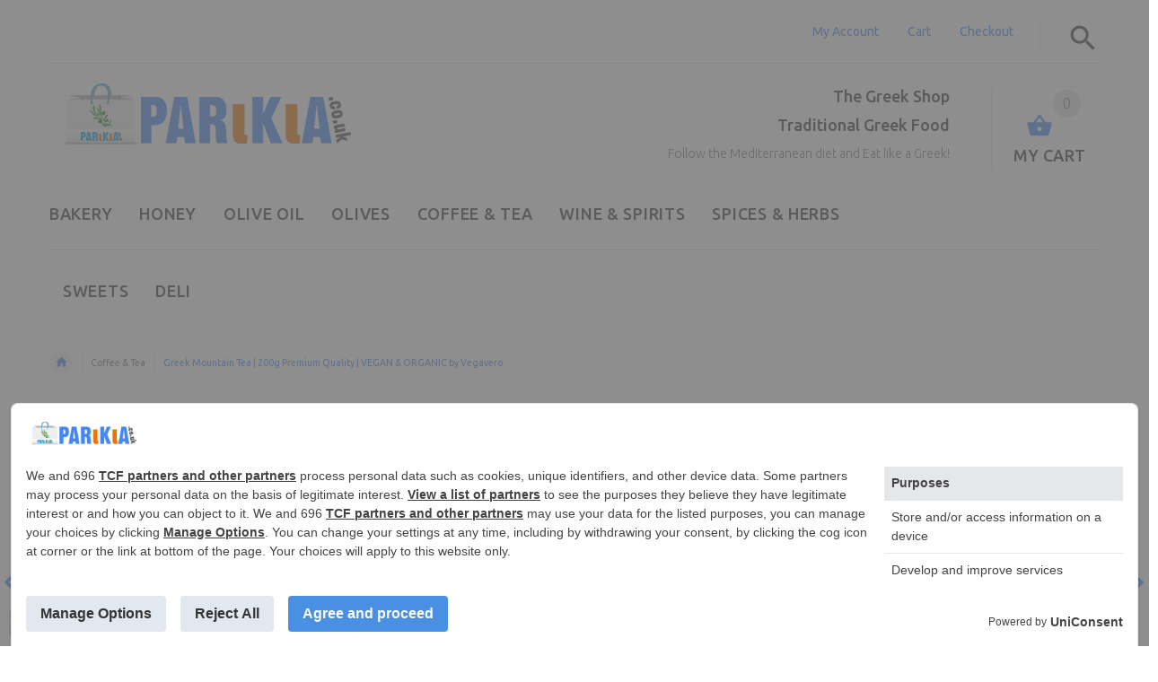

--- FILE ---
content_type: text/html; charset=UTF-8
request_url: https://parikia.co.uk/coffee-tea/greek-mountain-tea-200g-premium-quality-vegan-organic-by-vegavero/
body_size: 22475
content:
<!DOCTYPE html>
<html lang="en-GB" prefix="og: http://ogp.me/ns#">
    <head>
        <meta charset="UTF-8">
        <meta name="viewport" content="width=device-width, initial-scale=1">
        <link rel="profile" href="http://gmpg.org/xfn/11">
        <link rel="pingback" href="https://parikia.co.uk/xmlrpc.php">
                    <link rel="icon" href="https://parikia.co.uk/wp-content/uploads/2017/03/favicon.png" type="image/x-icon"/>
            <link rel="shortcut icon" href="https://parikia.co.uk/wp-content/uploads/2017/03/favicon.png" type="image/x-icon"/>
                <title>Greek Mountain Tea | 200g Premium Quality | VEGAN &amp; ORGANIC by Vegaver</title>
<script>
window.__unic_config_v2 = {"unic_enable_iab":"no","unic_region":"worldwide","unic_language":"en","unic_company":"Parikia.co.uk","unic_logo":"https:\/\/parikia.co.uk\/wp-content\/uploads\/2017\/03\/parikia-logo2.png","unic_policy_url":"https:\/\/parikia.co.uk\/privacy-policy\/","unic_type":"bar","unic_enable_gdpr":"yes","unic_enable_ccpa":"no","publisherCountryCode":"DE"};
</script>
<script data-nowprocket type="text/javascript">
!function(){var i,r,o;i="__tcfapiLocator",r=[],(o=window.frames[i])||(function e(){var t=window.document,a=!!o;if(!a)if(t.body){var n=t.createElement("iframe");n.style.cssText="display:none",n.name=i,t.body.appendChild(n)}else setTimeout(e,50);return!a}(),window.__tcfapi=function(){for(var e,t=[],a=0;a<arguments.length;a++)t[a]=arguments[a];if(!t.length)return r;if("setGdprApplies"===t[0])3<t.length&&2===parseInt(t[1],10)&&"boolean"==typeof t[3]&&(e=t[3],"function"==typeof t[2]&&t[2]("set",!0));else if("ping"===t[0]){var n={gdprApplies:e,cmpLoaded:!1,cmpStatus:"stub"};"function"==typeof t[2]&&t[2](n,!0)}else r.push(t)},window.addEventListener("message",function(n){var i="string"==typeof n.data,e={};try{e=i?JSON.parse(n.data):n.data}catch(e){}var r=e.__tcfapiCall;r&&window.__tcfapi(r.command,r.version,function(e,t){var a={__tcfapiReturn:{returnValue:e,success:t,callId:r.callId}};i&&(a=JSON.stringify(a)),n.source.postMessage(a,"*")},r.parameter)},!1))}();
!function(){var i,n,s;i="__uspapiLocator",n=[],(s=window.frames[i])||(function a(){var e=window.document,n=!!s;if(!s)if(e.body){var t=e.createElement("iframe");t.style.cssText="display:none",t.name=i,e.body.appendChild(t)}else setTimeout(a,50);return!n}(),window.__uspapi=function(){for(var a=[],e=0;e<arguments.length;e++)a[e]=arguments[e];if(!a.length)return n;"ping"===a[0]?"function"==typeof a[2]&&a[2]({cmpLoaded:!1,cmpStatus:"stub"},!0):n.push(a)},window.addEventListener("message",function(t){var i="string"==typeof t.data,a={};try{a=i?JSON.parse(t.data):t.data}catch(a){}var s=a.__uspapiCall;s&&window.__uspapi(s.command,s.version,function(a,e){var n={__uspapiReturn:{returnValue:a,success:e,callId:s.callId}};i&&(n=JSON.stringify(n)),t.source.postMessage(n,"*")},s.parameter)},!1))}();
window.__gpp_addFrame=function(e){if(!window.frames[e])if(document.body){var t=document.createElement("iframe");t.style.cssText="display:none",t.name=e,document.body.appendChild(t)}else window.setTimeout(window.__gpp_addFrame,50,e)},window.__gpp_stub=function(){var e=arguments;if(__gpp.queue=__gpp.queue||[],__gpp.events=__gpp.events||[],!e.length||1==e.length&&"queue"==e[0])return __gpp.queue;if(1==e.length&&"events"==e[0])return __gpp.events;var t=e[0],p=1<e.length?e[1]:null,s=2<e.length?e[2]:null;if("ping"===t)p&&p({gppVersion:"1.1",cmpStatus:"stub",cmpDisplayStatus:"hidden",signalStatus:"not ready",supportedAPIs:["2:tcfeuv2","5:tcfcav1","6:uspv1","7:usnatv1","8:uscav1","9:usvav1","10:uscov1","11:usutv1","12:usctv1"],cmpId:0,sectionList:[],applicableSections:[-1],gppString:"",parsedSections:{}},!0);else if("addEventListener"===t){"lastId"in __gpp||(__gpp.lastId=0),__gpp.lastId++;var n=__gpp.lastId;__gpp.events.push({id:n,callback:p,parameter:s}),p({eventName:"listenerRegistered",listenerId:n,data:!0,pingData:{gppVersion:"1.1",cmpStatus:"stub",cmpDisplayStatus:"hidden",signalStatus:"not ready",supportedAPIs:["2:tcfeuv2","5:tcfcav1","6:uspv1","7:usnatv1","8:uscav1","9:usvav1","10:uscov1","11:usutv1","12:usctv1"],cmpId:0,sectionList:[],applicableSections:[-1],gppString:"",parsedSections:{}}},!0)}else if("removeEventListener"===t){for(var a=!1,i=0;i<__gpp.events.length;i++)if(__gpp.events[i].id==s){__gpp.events.splice(i,1),a=!0;break}p({eventName:"listenerRemoved",listenerId:s,data:a,pingData:{gppVersion:"1.1",cmpStatus:"stub",cmpDisplayStatus:"hidden",signalStatus:"not ready",supportedAPIs:["2:tcfeuv2","5:tcfcav1","6:uspv1","7:usnatv1","8:uscav1","9:usvav1","10:uscov1","11:usutv1","12:usctv1"],cmpId:0,sectionList:[],applicableSections:[-1],gppString:"",parsedSections:{}}},!0)}else"hasSection"===t?p(!1,!0):"getSection"===t||"getField"===t?p(null,!0):__gpp.queue.push([].slice.apply(e))},window.__gpp_msghandler=function(s){var n="string"==typeof s.data;try{var t=n?JSON.parse(s.data):s.data}catch(e){t=null}if("object"==typeof t&&null!==t&&"__gppCall"in t){var a=t.__gppCall;window.__gpp(a.command,function(e,t){var p={__gppReturn:{returnValue:e,success:t,callId:a.callId}};s.source.postMessage(n?JSON.stringify(p):p,"*")},"parameter"in a?a.parameter:null,"version"in a?a.version:"1.1")}},"__gpp"in window&&"function"==typeof window.__gpp||(window.__gpp=window.__gpp_stub,window.addEventListener("message",window.__gpp_msghandler,!1),window.__gpp_addFrame("__gppLocator"));
window.gtag||(window.dataLayer=window.dataLayer||[],window.gtag=function(){window.dataLayer.push(arguments)}),window.gtag("set","developer_id.dZTcxZD",!0),window.gtag("consent","default",{ad_storage:"denied",functionality_storage:"denied",personalization_storage:"denied",analytics_storage:"denied",ad_user_data:"denied",ad_personalization:"denied",security_storage:"granted",wait_for_update:3e3}),window.gtag("set","ads_data_redaction",!0),window.gtag("set","url_passthrough",!1);
</script>
<script data-nowprocket async data-cfasync='false' src='https://cmp.uniconsent.com/v2/85d3bd683e/cmp.js'></script>

<!-- This site is optimized with the Yoast SEO plugin v8.2 - https://yoast.com/wordpress/plugins/seo/ -->
<meta name="description" content="Greek Mountain Tea (also known as Shepards Tea and Ironwort) derives from the Sideritis plant which grows high in the Mountains of Greece. It was used by th"/>
<link rel="canonical" href="https://parikia.co.uk/coffee-tea/greek-mountain-tea-200g-premium-quality-vegan-organic-by-vegavero/" />
<meta property="og:locale" content="en_GB" />
<meta property="og:type" content="article" />
<meta property="og:title" content="Greek Mountain Tea | 200g Premium Quality | VEGAN &amp; ORGANIC by Vegaver" />
<meta property="og:description" content="Greek Mountain Tea (also known as Shepards Tea and Ironwort) derives from the Sideritis plant which grows high in the Mountains of Greece. It was used by th" />
<meta property="og:url" content="https://parikia.co.uk/coffee-tea/greek-mountain-tea-200g-premium-quality-vegan-organic-by-vegavero/" />
<meta property="og:site_name" content="Parikia | Products from Greece and Cyprus" />
<meta property="og:image" content="https://parikia.co.uk/wp-content/uploads/2017/03/be3c15b72521.jpg" />
<meta property="og:image:secure_url" content="https://parikia.co.uk/wp-content/uploads/2017/03/be3c15b72521.jpg" />
<meta property="og:image:width" content="343" />
<meta property="og:image:height" content="500" />
<meta name="twitter:card" content="summary" />
<meta name="twitter:description" content="Greek Mountain Tea (also known as Shepards Tea and Ironwort) derives from the Sideritis plant which grows high in the Mountains of Greece. It was used by th" />
<meta name="twitter:title" content="Greek Mountain Tea | 200g Premium Quality | VEGAN &amp; ORGANIC by Vegaver" />
<meta name="twitter:image" content="https://parikia.co.uk/wp-content/uploads/2017/03/be3c15b72521.jpg" />
<script type='application/ld+json'>{"@context":"https:\/\/schema.org","@type":"Person","url":"https:\/\/parikia.co.uk\/","sameAs":[],"@id":"#person","name":"Costas"}</script>
<!-- / Yoast SEO plugin. -->

<link rel='dns-prefetch' href='//code.jquery.com' />
<link rel='dns-prefetch' href='//fonts.googleapis.com' />
<link rel='dns-prefetch' href='//s.w.org' />
<link rel="alternate" type="application/rss+xml" title="Parikia | Products from Greece and Cyprus &raquo; Feed" href="https://parikia.co.uk/feed/" />
<link rel="alternate" type="application/rss+xml" title="Parikia | Products from Greece and Cyprus &raquo; Comments Feed" href="https://parikia.co.uk/comments/feed/" />
<link rel="alternate" type="application/rss+xml" title="Parikia | Products from Greece and Cyprus &raquo; Greek Mountain Tea | 200g Premium Quality | VEGAN &#038; ORGANIC by Vegavero Comments Feed" href="https://parikia.co.uk/coffee-tea/greek-mountain-tea-200g-premium-quality-vegan-organic-by-vegavero/feed/" />
		<script type="text/javascript">
			window._wpemojiSettings = {"baseUrl":"https:\/\/s.w.org\/images\/core\/emoji\/11\/72x72\/","ext":".png","svgUrl":"https:\/\/s.w.org\/images\/core\/emoji\/11\/svg\/","svgExt":".svg","source":{"concatemoji":"https:\/\/parikia.co.uk\/wp-includes\/js\/wp-emoji-release.min.js?ver=4.9.26"}};
			!function(e,a,t){var n,r,o,i=a.createElement("canvas"),p=i.getContext&&i.getContext("2d");function s(e,t){var a=String.fromCharCode;p.clearRect(0,0,i.width,i.height),p.fillText(a.apply(this,e),0,0);e=i.toDataURL();return p.clearRect(0,0,i.width,i.height),p.fillText(a.apply(this,t),0,0),e===i.toDataURL()}function c(e){var t=a.createElement("script");t.src=e,t.defer=t.type="text/javascript",a.getElementsByTagName("head")[0].appendChild(t)}for(o=Array("flag","emoji"),t.supports={everything:!0,everythingExceptFlag:!0},r=0;r<o.length;r++)t.supports[o[r]]=function(e){if(!p||!p.fillText)return!1;switch(p.textBaseline="top",p.font="600 32px Arial",e){case"flag":return s([55356,56826,55356,56819],[55356,56826,8203,55356,56819])?!1:!s([55356,57332,56128,56423,56128,56418,56128,56421,56128,56430,56128,56423,56128,56447],[55356,57332,8203,56128,56423,8203,56128,56418,8203,56128,56421,8203,56128,56430,8203,56128,56423,8203,56128,56447]);case"emoji":return!s([55358,56760,9792,65039],[55358,56760,8203,9792,65039])}return!1}(o[r]),t.supports.everything=t.supports.everything&&t.supports[o[r]],"flag"!==o[r]&&(t.supports.everythingExceptFlag=t.supports.everythingExceptFlag&&t.supports[o[r]]);t.supports.everythingExceptFlag=t.supports.everythingExceptFlag&&!t.supports.flag,t.DOMReady=!1,t.readyCallback=function(){t.DOMReady=!0},t.supports.everything||(n=function(){t.readyCallback()},a.addEventListener?(a.addEventListener("DOMContentLoaded",n,!1),e.addEventListener("load",n,!1)):(e.attachEvent("onload",n),a.attachEvent("onreadystatechange",function(){"complete"===a.readyState&&t.readyCallback()})),(n=t.source||{}).concatemoji?c(n.concatemoji):n.wpemoji&&n.twemoji&&(c(n.twemoji),c(n.wpemoji)))}(window,document,window._wpemojiSettings);
		</script>
		<style type="text/css">
img.wp-smiley,
img.emoji {
	display: inline !important;
	border: none !important;
	box-shadow: none !important;
	height: 1em !important;
	width: 1em !important;
	margin: 0 .07em !important;
	vertical-align: -0.1em !important;
	background: none !important;
	padding: 0 !important;
}
</style>
<link rel='stylesheet' id='contact-form-7-css'  href='https://parikia.co.uk/wp-content/plugins/contact-form-7/includes/css/styles.css?ver=5.1.7' type='text/css' media='all' />
<link rel='stylesheet' id='jquery-themes-smooth-css'  href='//code.jquery.com/ui/1.10.3/themes/smoothness/jquery-ui.css?ver=4.9.26' type='text/css' media='all' />
<link rel='stylesheet' id='pros_front-css'  href='https://parikia.co.uk/wp-content/plugins/prosociate/css/front_style.css?ver=4.9.26' type='text/css' media='all' />
<link rel='stylesheet' id='rs-plugin-settings-css'  href='https://parikia.co.uk/wp-content/plugins/revslider/public/assets/css/settings.css?ver=5.3.0.2' type='text/css' media='all' />
<style id='rs-plugin-settings-inline-css' type='text/css'>
#rs-demo-id {}
</style>
<link rel='stylesheet' id='woocommerce-layout-css'  href='https://parikia.co.uk/wp-content/plugins/woocommerce/assets/css/woocommerce-layout.css?ver=3.3.6' type='text/css' media='all' />
<link rel='stylesheet' id='woocommerce-smallscreen-css'  href='https://parikia.co.uk/wp-content/plugins/woocommerce/assets/css/woocommerce-smallscreen.css?ver=3.3.6' type='text/css' media='only screen and (max-width: 768px)' />
<link rel='stylesheet' id='woocommerce-general-css'  href='https://parikia.co.uk/wp-content/plugins/woocommerce/assets/css/woocommerce.css?ver=3.3.6' type='text/css' media='all' />
<link rel='stylesheet' id='bsf-Defaults-css'  href='https://parikia.co.uk/wp-content/uploads/smile_fonts/Defaults/Defaults.css?ver=4.9.26' type='text/css' media='all' />
<link rel='stylesheet' id='redux-google-fonts-yourstore_option-css'  href='https://fonts.googleapis.com/css?family=Ubuntu%3A400%2C300%2C500&#038;ver=1755713565' type='text/css' media='all' />
<link rel='stylesheet' id='animate-css'  href='https://parikia.co.uk/wp-content/themes/yourstore/css/animate.css?ver=4.9.26' type='text/css' media='all' />
<link rel='stylesheet' id='slick-css'  href='https://parikia.co.uk/wp-content/themes/yourstore/external/slick/slick.css?ver=4.9.26' type='text/css' media='all' />
<link rel='stylesheet' id='slick-theme-css'  href='https://parikia.co.uk/wp-content/themes/yourstore/external/slick/slick-theme.css?ver=4.9.26' type='text/css' media='all' />
<link rel='stylesheet' id='magnific-popup-css'  href='https://parikia.co.uk/wp-content/themes/yourstore/external/magnific-popup/magnific-popup.css?ver=4.9.26' type='text/css' media='all' />
<link rel='stylesheet' id='bootstrap-select-css'  href='https://parikia.co.uk/wp-content/themes/yourstore/external/bootstrap-select/bootstrap-select.css?ver=4.9.26' type='text/css' media='all' />
<link rel='stylesheet' id='font-css'  href='https://parikia.co.uk/wp-content/themes/yourstore/font/style.css?ver=4.9.26' type='text/css' media='all' />
<link rel='stylesheet' id='yourstore-style-css'  href='https://parikia.co.uk/wp-content/themes/yourstore-child/style.css?ver=4.9.26' type='text/css' media='all' />
<style id='yourstore-style-inline-css' type='text/css'>

    /*body*/
    body,.modal-content{
        font-family:Ubuntu;
font-weight:400;
font-size:14px;
line-height:22px;
color:#777777;
background-color:#ffffff;
    }
    table th{
        color:#777777;
    }
/*preloader*/

#loader .dot{
    background-color:#4387f6;
}

@keyframes dot1 {
  0% {
    transform: rotateY(0) rotateZ(0) rotateX(0);
    background-color:#4387f6;
  }
  45% {
    transform: rotateZ(180deg) rotateY(360deg) rotateX(90deg);
    background-color: #000000;
    animation-timing-function: cubic-bezier(0.15, 0.62, 0.72, 0.98);
  }
  90%,
  100% {
    transform: rotateY(0) rotateZ(360deg) rotateX(180deg);
    background-color:#4387f6;
  }
}

/*anchor*/
dl dd a,
a {
    color:#999999;
}
.breadcrumbs .breadcrumb--ys span.breadcrumb_last,
#off-canvas-menu ul li .name.open a:hover,
.woocommerce .widget_layered_nav ul li a:hover,#leftColumn .widget_nav_menu ul li a:hover,
a.color, a.color:hover,.breadcrumb > .active,.expander-list li.active > a, 
.expander-list li.open > a,.expander-list > li > a:hover {
     color:#4387f6;
}
/*heading*/
h1, h2, h3, h4, h5, h6 ,h1 a, h2 a, h3 a, h4 a, h5 a, h6 a{
      color:#333333;
}
.title-under:after,.upsells h2:after, .related h2:after {
    background:#4387f6;
}
/*header */

.slogan,.single-product .product-info .price .woocommerce-Price-amount{
    }

#header{
    background-color:#ffffff;
    }
.fixedbar,#header .stuck-nav {
    background-color:#ffffff;
}
.fixedbar.stuck-nav .icon.icon-shopping_basket:before{
    color:#4387f6 !important;
}
.fixedbar .icon.icon-shopping_basket:hover:before{
    color:#333333 !important;
}

/*border color*/
hr {
    border-color:#e5e5e5;
}
.language.dropdown .widget_icl_lang_sel_widget li ul li,
.settings .dropdown-menu > li > a, .account .dropdown-menu > li > a{
    border-bottom:1px solid#e5e5e5;
}
#header .row-functional-link .link-inline .dropdown > a ,
.breadcrumbs .breadcrumb.breadcrumb--ys > li + li:before{
    border-left:1px solid#e5e5e5;
}
@media (max-width: 1024px){
    #header .row-functional-link .link-inline.cart .dropdown > a{
        border-left: none;
    }
}

#header .account-row-list ul{
    border-right:1px solid#e5e5e5;
 
}
#header .h-address b,#header .name-text {
    color:#333333 !important;
}
.white-modal .modal-header .close,.checkbox-group label .check:before,
.dropdown .dropdown-menu__close a,
.dropdown .dropdown-menu--xs-full a:not(.btn) .icon,
#header .account-row-list ul li a,.h-address a {
      color:#4387f6;
}
#header .account-row-list ul li a:hover{
   color:#333333 !important;
   
}

/*icon color */
.collapse-block__title:after,.dropdown .dropdown-menu > li > a .icon,.icon-person:before,
.dropdown > a .icon,.dropdown > a .icon:before,.cart .dropdown > a .icon,.collapse-block__title:after,
.expander-list .expander:before,
.woocommerce .widget_price_filter .ui-slider-horizontal .ui-slider-range,
.woocommerce .widget_price_filter .ui-slider .ui-slider-handle,
.h-address .icon,.box-address .icon,
.cart .dropdown-menu.slide-from-top .cart__item__edit .icon,
.cart .dropdown-menu.slide-from-top .cart__item__delete .icon,
.cart .dropdown-menu .cart__total span,
.cart .dropdown-menu .cart__close:hover,
.breadcrumbs .breadcrumb.breadcrumb--ys > li.home-link a,
.breadcrumbs .breadcrumb--ys > span > span[typeof="v:Breadcrumb"] > a:before,
blockquote.quote-left:before
  {
    color:#4387f6 !important;

}

.search a .icon   {
    color:#333333;
}
.search-dropdown .input-outer button:hover,
.search a .icon:hover,.toggle-menu:hover {
  color:#4387f6;
}

.delivery-banner__icon,
.post__title_block time {
    background:#4387f6 !important;

}
.cart .dropdown > a:hover .icon,.dropdown > a:hover .icon,footer .list-icon span:hover,.box-address .icon:hover,.dropdown > a .icon:hover:before{
    color:#333333 !important;

}
.btn-img.active,
.filters-row__view:hover,.filters-row__view.active, .woocommerce .widget_price_filter .ui-slider-horizontal .ui-slider-range, 
.woocommerce .widget_price_filter .ui-slider .ui-slider-handle{
     background-color:#4387f6 !important;
}
/*menu color*/
@media (max-width: 1024px){
    #header .navbar {
        background-color:#4387f6;
    }
}
/*banner*/
.box-baners .banner .figcaption span.color, .box-baners .banner .figcaption span.color span, .box-baners .banner .figcaption em.color, .box-baners .banner .figcaption em.color span {
     color:#ffffff;
    
}
.box-baners .banner .figcaption {
     color:#ffffff;
    
}

.banner .figure {
    background-color:#4387f6;
}

.product__label, .woocommerce span.onsale{
    background-color:#fa6b6b;
    color:#ffffff;
    }

.woocommerce .star-rating, .woocommerce .star-rating:before{
    color:#ffaf47;
}

/*product*/
.product__inside  {
    background-color:#ffffff;
}
.product__inside__hover {
    }
.product__inside__name h2 ,.product__inside__name h2 a,.vertical-carousel__item__title h2 a,
.cart .dropdown-menu.slide-from-top .cart__item__info__title h2 a 
{
    color:#4387f6;
}
.cart .dropdown-menu .cart__item__image:hover {
     outline:2px solid#4387f6;
}
.product__inside__name h2 a:hover,.vertical-carousel__item__title h2 a:hover,
.cart .dropdown-menu.slide-from-top .cart__item__info__title h2 a:hover  {
    color:#333333;
}
.woocommerce ul.products li.product .price del,
.price-box__old,.price del,.price-box del,.product-price del,.price-box del span{
    color:#fa6b6b!important;
}
.woocommerce ul.products li.product .price,
.price-box, .woocommerce div.product p.price, .woocommerce div.product span.price ,
.vertical-carousel__item .price-box{
    color:#333333;
}
.product .quick-view {
    color:#4387f6;

}
.product .quick-view:hover b {
         background-color:rgba(67, 135, 246,0.8);
}
.filter-nav a{
    background-color:#f5f5f5;
    color:#4387f6;
}
.filter-nav a.current,
.filter-nav a:hover{
    background-color:#4387f6;
    color:#ffffff;
}

.post-password-form input[type="submit"],
.btn--ys, .woocommerce #respond input#submit, .woocommerce a.button, .woocommerce button.button, .woocommerce input.button, .woocommerce #respond input#submit.alt, .woocommerce a.button.alt, .woocommerce button.button.alt, .woocommerce input.button.alt,.recent-post-box .figure .figcaption,.woocommerce input.button 
{
    background-color:#4387f6;
    color:#ffffff;
}
.btn--ys.focus, .btn--ys:focus,
.post-password-form input[type="submit"]:hover,
.woocommerce button.button.alt:hover,.woocommerce #respond input#submit:hover,
.btn--ys:hover,.woocommerce a.button:hover, .woocommerce button.button:hover, .woocommerce input.button:hover,.recent-post-box:hover .figure .figcaption {
    background-color:#f5f5f5;
    color:#4387f6;
}

.countdown_inner {
    }

.product .carousel-control {
     background:#f5f5f5;
}
.product .carousel-control:hover, .product .carousel-control:focus {
     background:#4387f6;
}
.product .product__inside__info__link li,.product-link li,.product .product__inside__info__link li a,.product__inside__info__link li span.text,.product-link li span.text{
     color:#333333;
}

.product .product__inside__info__link li:hover,.product .product__inside__info__link li:hover a,.product__inside__info__link li:hover span.text,.product-link li:hover,
.product-link li:hover span.text{
     color:#4387f6;
}
/*carousel button*/
.vertical-carousel .slick-prev,.vertical-carousel .slick-next,
.slick-prev, .slick-next,.carousel-products__button .slick-arrow ,.fill-bg .slick-prev, .fill-bg .slick-next{
    background-color:#f5f5f5;
}
.vertical-carousel .slick-prev:hover, .vertical-carousel .slick-next:hover,
.slick-prev:hover, .slick-next:hover,.carousel-products__button .slick-arrow:hover,
.fill-bg .slick-prev:hover, .fill-bg .slick-next:hover {
    background-color:#4387f6;
}

.fill-bg .slick-next:before,.fill-bg .slick-prev:before,.carousel-products__button .slick-arrow:before,
.slick-prev:before,.slick-next:before
{
    color:#333333;
}
.slick-prev:hover:before, .slick-next:hover:before,
.fill-bg .slick-prev:hover:before,.fill-bg .slick-next:hover:before,
.carousel-products__button .slick-arrow:hover:before {
    color:#ffffff;
}

/*nav-dots*/
.fill-bg-custom .link-hover-block b,
.nav-dot .slick-dots li.slick-active button:before {
    color:#ffffff!important;
}

/* sidebar */

.widget_yst-sidebar-menu .title-aside-wrapper{
   color:#ffffff;
}

.widget_yst-sidebar-menu .title-aside-wrapper{
   background-color:#4387f6;
}
.widget_yst-sidebar-menu .navbar.navbar-vertical .mainMenu .navbar-nav > li > a,
.widget_yst-sidebar-menu .navbar.navbar-vertical .mainMenu .navbar-nav > li > a:before{
   color:#333333;
}
.widget_yst-sidebar-menu .navbar.navbar-vertical .mainMenu .navbar-nav > li > a{
   background-color:#ffffff;
}

.widget_yst-sidebar-menu .navbar.navbar-vertical .mainMenu .navbar-nav > li > a:hover,
.widget_yst-sidebar-menu .navbar.navbar-vertical .mainMenu .navbar-nav > li > a:before{
   color:#4387f6;
}
.widget_yst-sidebar-menu .navbar.navbar-vertical .mainMenu .navbar-nav > li > a:hover{
   background-color:#f7f7f7;
}
.widget_yst-sidebar-menu .navbar.navbar-vertical .mainMenu .navbar-nav > li > a {
   border-bottom:1px solid #e5e5e5;
}

.fill-bg-custom{
   background-color:#4387f6;
}
.fill-bg-custom .link-hover-block{
   color:#ffffff;
}

/*badge--cart*/

.badge--cart {
    color:#777777;
}
.badge--cart {
    background-color:#e8e8e8;
}

/*footer*/
footer .widget  h4:after {
    background:#4387f6;
}
.v-links-list a, footer .widget ul li a {
    color:#4387f6;
}
.footer-copyright a {
    color:#4387f6;
}
.v-links-list a:hover, footer .widget ul li a:hover{
     color:#333333;
}

/*footer social-links*/

footer .widget .social-links ul a,.social-links.social-links--large .icon{
     color:#cccccc;
}
footer .widget .social-links:hover ul a,.social-links.social-links--large:hover .icon{
     background-color:#eeeeee;
}
footer .widget .social-links ul a:hover,.social-links.social-links--large .icon:hover{
     color:#ffffff;
}
footer .widget .social-links:hover ul a:hover,.social-links.social-links--large .icon:hover{
     background-color:#333333;
}

/*footer text*/

footer{
    background-color:#ffffff;
    }

.footer-copyright .row,.filters-row {
    border-top:1px solid#e5e5e5;
}
.price-input input[type=text] {
    background:#4387f6;
    border-color:#4387f6;
}
/*footer copyright*/

.footer-copyright a span {
     color:#333333;
}
/*scroll-top*/
.back-to-top {
    background-color:#4387f6;
}
 .back-to-top span {
    color:#ffffff;
}

/* menu */

#header .mainMenu #primary-menu.navbar-nav > li > a{
    color:#333333;
}
#header .mainMenu #primary-menu.navbar-nav > li > a:hover {
    color:#4387f6;
}

header .mainMenu .navbar-nav > ul > li > a .act-underline:before, header .mainMenu .navbar-nav > li > a .act-underline:before {
    background-color:#4387f6;
}
.dropdown-menu,.megamenu{
    background-color:#ffffff;
}

#header .mainMenu #primary-menu .megamenu__subtitle > a span{
    color:#777777;
}
.megamenu__subtitle > a span:first-child,h4.megamenu__subtitle span:first-child  {
    border-bottom:2px solid#4387f6 !important;
}

.megamenu__submenu li a,.dropdown-two-col .multicolumn > li > a   {
    }
/* mege menu divider line */

.hor-line {
    background-color:#4387f6;
}
 
/* sub menu link color */
ul.wcml_currency_switcher.curr_list_vertical li,
.language.dropdown .widget_icl_lang_sel_widget li ul li,
.dropdown .dropdown-menu > li > a, .settings .dropdown .dropdown-menu > li > a,
.navbar-nav .dropdown-mega-menu ul.megamenu .megamenu__subtitle .megamenu__submenu li a {
     color:#333333!important;

}
.megamenu__subtitle:hover > a span:first-child,
#header .mainMenu #primary-menu .megamenu__subtitle > a span:hover{
  color:#4387f6!important;
}
ul.wcml_currency_switcher.curr_list_vertical li:hover,
.language.dropdown .widget_icl_lang_sel_widget li ul li:hover,
.settings .dropdown .dropdown-menu > li > a:hover,
.navbar-nav .dropdown-mega-menu ul.megamenu .megamenu__subtitle .megamenu__submenu li a:hover,
#header .mainMenu #primary-menu.navbar-nav .dropdown-menu.multicolumn.dl-submenu > li > a:hover {
    color:#444444!important;
     background-color:#e5e5e5!important;
}

.image-link img{
    
}
.image-link .figcaption {
   } 
.image-link:hover .figcaption {
    color:#4387f6;

}
.page-template-default .woocommerce .woocommerce-info {
    border-top-color:#4387f6;
}
h1 a:hover, h2 a:hover, h3 a:hover, h4 a:hover, h5 a:hover, h6 a:hover{
   color:#4387f6;
   
}
.list-icon span{
   background-color:#4387f6;
   
}

.comments .media-body .media-title, .created,
.page-template-default .woocommerce .woocommerce-info:before,.color,
.delivery-banner__text h3,
.mobile-collapse__title:before,
.product-info__review > a:last-child,
.product-info-outer #productPrevNext .product-prev:before, .product-info-outer #productPrevNext .product-next:before,.comment-text p.meta > strong,.post__meta a, .post__meta .icon,
blockquote.quote-left ,.navbar-vertical .mainMenu .navbar-nav > li.menu-item-has-children > a::before 
{
     color:#4387f6;
}
.title-aside-wrapper,.navbar.navbar-vertical .mainMenu .navbar-nav > li:hover .dropdown-menu::before {
  background-color:#4387f6;
}
.color:hover,.blog_widget li a:hover,.woocommerce-cart .cart_item .product-name a:hover,a.more-link,
.product-info-outer #productPrevNext .product-prev:hover:before, .product-info-outer #productPrevNext .product-next:hover:before,.recent-post-box h4 a:hover,.recent-post-box .link-commet{
     color:#4387f6;
}
.dropdown .dropdown-menu > li.image-link > a:hover{
    background-color:none;
}

/* bannar */
.demo-eys-12 .banner:hover .banner__title.size6 {
     background-color:#4387f6;
}

.promos h2 a,.recent-post-box h4 a,.recent-post-box .link-commet {
     color:#4387f6;
}
.promos h2 a:hover,.recent-post-box h4 a:hover {
     }

.promos__label {
     }

.pagination li.active a, .page-numbers.current, .woocommerce nav.woocommerce-pagination ul li a:focus, .woocommerce nav.woocommerce-pagination ul li a:hover, .woocommerce nav.woocommerce-pagination ul li span.current {
     color:#ffffff;
    
}
.pagination li.active a, .page-numbers.current, .woocommerce nav.woocommerce-pagination ul li a:focus, .woocommerce nav.woocommerce-pagination ul li a:hover, .woocommerce nav.woocommerce-pagination ul li span.current {
     background-color:#333333;
    
}
.box-about p{
    }
footer h1,footer h2,footer h3,footer h4,footer h5{
    color:#333333;
}

/*universal_border_color_hover*/
.product-info:not(.text-center) [itemprop="description"]{
     border-top:1px solid#e5e5e5;
     border-bottom:1px solid#e5e5e5;
}
.breadcrumbs .container{
    border-top:1px solid#e5e5e5;
}
.product-info .qty-input, .woocommerce .quantity .qty,
.woocommerce table.shop_table tbody th, .woocommerce table.shop_table tfoot td, .woocommerce table.shop_table tfoot th,
.woocommerce table.wishlist_table thead th, .woocommerce table.wishlist_table tbody td,
.woocommerce table.shop_table,
.woocommerce table.shop_table td,
.block-underline{
    border-color:#e5e5e5;
}
.product-info__divider{
     border-bottom:1px solid#e5e5e5;
}
#leftColumn:after,
#rightColumn:after,
.divider-line{
    background-color:#e5e5e5;
  
}
.custom-product-block:after{
     background:#e5e5e5;
 
}
.collapse-block{
    border-bottom:1px solid#e5e5e5;
   
}
/*woocommerce product page*/
.woocommerce div.product .woocommerce-tabs .panel {
    border:1px solid#e5e5e5;
}
.woocommerce div.product .woocommerce-tabs ul.tabs li a, .nav-tabs li a{
   }

.woocommerce div.product .woocommerce-tabs ul.tabs li.active a,.nav-tabs li.active a,
.nav-tabs--ys-center li.active > a{
                 
}
.off-canvas-menu .megamenu__subtitle > a span:first-child{
  border-bottom: none !important;
}
.woocommerce div.product .woocommerce-tabs .panel,.tabs.wc-tabs.nav.nav-tabs.nav-tabs--ys,
.woocommerce div.product .woocommerce-tabs ul.tabs li.active{
    }
.tabs.wc-tabs.nav.nav-tabs.nav-tabs--ys > li a:hover,
.tabs.wc-tabs.nav.nav-tabs.nav-tabs--ys > li.active > a:hover {
    }

.woocommerce-tabs h2,#review_form h3,.tabs.wc-tabs.nav.nav-tabs.nav-tabs--ys > li a:hover,
.tabs.wc-tabs.nav.nav-tabs.nav-tabs--ys > li.active > a,
.tabs.wc-tabs.nav.nav-tabs.nav-tabs--ys > li.active > a:hover {
   color:#777777;
           
}

@media (max-width: 767px) {
.tabs.wc-tabs.nav.nav-tabs.nav-tabs--ys > li.active > a,
.tabs.wc-tabs.nav.nav-tabs.nav-tabs--ys > li.active > a:hover{
  
}
}

@media (max-width: 767px) {
.mobile-collapse {
    }
}

.nav-tabs--ys-center1 li.active > a{
       }

.tabs.wc-tabs.nav.nav-tabs.nav-tabs--ys > li a:hover, .tabs.wc-tabs.nav.nav-tabs.nav-tabs--ys > li.active > a, .tabs.wc-tabs.nav.nav-tabs.nav-tabs--ys > li.active > a:hover{
     border-top:1px solid#e5e5e5;
     border-right:1px solid#e5e5e5;
     border-left:1px solid#e5e5e5;
}
/*side bar */
@media (min-width: 767px) {

#text-3 .mobile-collapse__title, #yourstore-social-media-1 .mobile-collapse__title,
#text-4 .mobile-collapse__title,#text-5 .mobile-collapse__title {
    display: none;
}
}
.banner-14-title .title-under:after {
    content: "";
    position: absolute;
    display: none;
}
.banner-14 {
    color: #4286F5 !important;
}
#text-6 .mobile-collapse__title:after {
    display: none;
}
 @media (min-width: 1770px){
.subscribe-box input {
    width: 81.1%;
    height: 57px;
}
}
 @media (max-width: 767px){
.slide-img-14 img {
    max-width: 200px !important;
    max-height: 300px !important;
}
}
</style>
<link rel='stylesheet' id='dashicons-css'  href='https://parikia.co.uk/wp-includes/css/dashicons.min.css?ver=4.9.26' type='text/css' media='all' />
<link rel='stylesheet' id='responsive-css'  href='https://parikia.co.uk/wp-content/themes/yourstore/css/responsive.css?ver=4.9.26' type='text/css' media='all' />
<script type='text/javascript' src='https://parikia.co.uk/wp-includes/js/jquery/jquery.js?ver=1.12.4'></script>
<script type='text/javascript' src='https://parikia.co.uk/wp-includes/js/jquery/jquery-migrate.min.js?ver=1.4.1'></script>
<script type='text/javascript' src='https://parikia.co.uk/wp-content/plugins/revslider/public/assets/js/jquery.themepunch.tools.min.js?ver=5.3.0.2'></script>
<script type='text/javascript' src='https://parikia.co.uk/wp-content/plugins/revslider/public/assets/js/jquery.themepunch.revolution.min.js?ver=5.3.0.2'></script>
<script type='text/javascript'>
/* <![CDATA[ */
var wc_add_to_cart_params = {"ajax_url":"\/wp-admin\/admin-ajax.php","wc_ajax_url":"\/?wc-ajax=%%endpoint%%","i18n_view_cart":"View cart","cart_url":"https:\/\/parikia.co.uk\/cart\/","is_cart":"","cart_redirect_after_add":"no"};
/* ]]> */
</script>
<script type='text/javascript' src='https://parikia.co.uk/wp-content/plugins/woocommerce/assets/js/frontend/add-to-cart.min.js?ver=3.3.6'></script>
<script type='text/javascript' src='https://parikia.co.uk/wp-content/plugins/js_composer/assets/js/vendors/woocommerce-add-to-cart.js?ver=4.12.1'></script>
<script type='text/javascript' src='https://parikia.co.uk/wp-content/themes/yourstore/external/countdown/jquery.plugin.min.js?ver=201202127'></script>
<script type='text/javascript' src='https://parikia.co.uk/wp-content/themes/yourstore/external/countdown/jquery.countdown.min.js?ver=201202127'></script>
<script type='text/javascript' src='https://parikia.co.uk/wp-content/themes/yourstore/external/instafeed/instafeed.min.js?ver=201202127'></script>
<script type='text/javascript' src='https://parikia.co.uk/wp-content/themes/yourstore/external/magnific-popup/jquery.magnific-popup.min.js?ver=201202127'></script>
<script type='text/javascript' src='https://parikia.co.uk/wp-content/themes/yourstore/external/isotope/isotope.pkgd.min.js?ver=201202127'></script>
<script type='text/javascript' src='https://parikia.co.uk/wp-content/themes/yourstore/external/imagesloaded/imagesloaded.pkgd.min.js?ver=201202127'></script>
<script type='text/javascript' src='https://parikia.co.uk/wp-content/themes/yourstore/external/colorbox/jquery.colorbox-min.js?ver=201202127'></script>
<script type='text/javascript' src='https://parikia.co.uk/wp-content/themes/yourstore/external/parallax/jquery.parallax-1.1.3.js?ver=201202127'></script>
<script type='text/javascript' src='https://parikia.co.uk/wp-content/themes/yourstore/external/elevatezoom/jquery.elevateZoom-3.0.8.min.js?ver=201202127'></script>
<link rel="EditURI" type="application/rsd+xml" title="RSD" href="https://parikia.co.uk/xmlrpc.php?rsd" />
<link rel="wlwmanifest" type="application/wlwmanifest+xml" href="https://parikia.co.uk/wp-includes/wlwmanifest.xml" /> 
<meta name="generator" content="WordPress 4.9.26" />
<meta name="generator" content="WooCommerce 3.3.6" />
<link rel='shortlink' href='https://parikia.co.uk/?p=1922' />
<link rel="alternate" type="application/json+oembed" href="https://parikia.co.uk/wp-json/oembed/1.0/embed?url=https%3A%2F%2Fparikia.co.uk%2Fcoffee-tea%2Fgreek-mountain-tea-200g-premium-quality-vegan-organic-by-vegavero%2F" />
<link rel="alternate" type="text/xml+oembed" href="https://parikia.co.uk/wp-json/oembed/1.0/embed?url=https%3A%2F%2Fparikia.co.uk%2Fcoffee-tea%2Fgreek-mountain-tea-200g-premium-quality-vegan-organic-by-vegavero%2F&#038;format=xml" />
<style> .nav-account { display: none; } </style>	<noscript><style>.woocommerce-product-gallery{ opacity: 1 !important; }</style></noscript>
			<style type="text/css">.recentcomments a{display:inline !important;padding:0 !important;margin:0 !important;}</style>
		<meta name="generator" content="Powered by Visual Composer - drag and drop page builder for WordPress."/>
<!--[if lte IE 9]><link rel="stylesheet" type="text/css" href="https://parikia.co.uk/wp-content/plugins/js_composer/assets/css/vc_lte_ie9.min.css" media="screen"><![endif]--><!--[if IE  8]><link rel="stylesheet" type="text/css" href="https://parikia.co.uk/wp-content/plugins/js_composer/assets/css/vc-ie8.min.css" media="screen"><![endif]--><meta name="generator" content="Powered by Slider Revolution 5.3.0.2 - responsive, Mobile-Friendly Slider Plugin for WordPress with comfortable drag and drop interface." />
<style type="text/css" title="dynamic-css" class="options-output">h1,h2,h3,h4,h5,h6{font-family:Ubuntu;font-weight:300;font-style:normal;}#off-canvas-menu ul li .name a,header .mainMenu .navbar-nav > li > a{font-family:Ubuntu;font-weight:500;font-style:normal;font-size:18px;}.product__inside__name h2 a{font-family:Ubuntu;font-weight:500;font-style:normal;font-size:16px;}footer .widget  h4{font-family:Ubuntu;font-weight:500;font-style:normal;}footer .widget.widget_nav_menu ul li a{font-family:Ubuntu;font-weight:500;font-style:normal;font-size:16px;}.footer-copyright,.footer-copyright a{font-family:Ubuntu;font-style:normal;font-size:16px;}</style><noscript><style type="text/css"> .wpb_animate_when_almost_visible { opacity: 1; }</style></noscript>    </head>
    <body class="product-template-default single single-product postid-1922 index woocommerce woocommerce-page wpb-js-composer js-comp-ver-4.12.1 vc_responsive">
        <!-- mobile menu -->
		<div class="hidden"><nav id="off-canvas-menu" class="off-canvas-menu"><ul id="mobile-primary-menu" class="expander-list"><li id="menu-item-2456" class="menu-item menu-item-type-taxonomy menu-item-object-product_cat menu-item-2456"><a href="https://parikia.co.uk/greek-products/bakery/">Bakery</a></li>
<li id="menu-item-1906" class="menu-item menu-item-type-taxonomy menu-item-object-product_cat menu-item-1906"><a href="https://parikia.co.uk/greek-products/honey/">Honey</a></li>
<li id="menu-item-1861" class="menu-item menu-item-type-taxonomy menu-item-object-product_cat menu-item-1861"><a href="https://parikia.co.uk/greek-products/olive-oil/">Olive Oil</a></li>
<li id="menu-item-2528" class="menu-item menu-item-type-taxonomy menu-item-object-product_cat menu-item-2528"><a href="https://parikia.co.uk/greek-products/olives/">Olives</a></li>
<li id="menu-item-1986" class="menu-item menu-item-type-taxonomy menu-item-object-product_cat current-product-ancestor current-menu-parent current-product-parent menu-item-1986"><a href="https://parikia.co.uk/greek-products/coffee-tea/">Coffee &#038; Tea</a></li>
<li id="menu-item-2162" class="menu-item menu-item-type-taxonomy menu-item-object-product_cat menu-item-2162"><a href="https://parikia.co.uk/greek-products/wine-spirits/">Wine &#038; Spirits</a></li>
<li id="menu-item-2356" class="menu-item menu-item-type-taxonomy menu-item-object-product_cat menu-item-2356"><a href="https://parikia.co.uk/greek-products/spices-herbs/">Spices &#038; Herbs</a></li>
<li id="menu-item-2394" class="menu-item menu-item-type-taxonomy menu-item-object-product_cat menu-item-2394"><a href="https://parikia.co.uk/greek-products/sweets/">Sweets</a></li>
<li id="menu-item-2357" class="menu-item menu-item-type-taxonomy menu-item-object-product_cat menu-item-2357"><a href="https://parikia.co.uk/greek-products/deli/">Deli</a></li>
</ul></nav></div>        <!-- Back to top -->
        <div class="back-to-top"><span class="icon-keyboard_arrow_up"></span></div>
        <!-- /Back to top -->
        <!-- HEADER section -->
<div class="header-wrapper">
    <header id="header" class="header-layout-02">
        <div class="container">
            <div class="row">					
                <!-- col-left -->
                <div class="col-sm-3 col-md-3 col-lg-3 col-xl-3">						
                    <div class="settings">
                        <!-- currency start -->
                         
                        <!-- currency end --> 
                        <!-- language start -->
                                                <!-- language end -->
                    </div>
                </div>
                <!-- /col-left -->
                <!-- col-right -->
                <div class="col-sm-9 col-md-9 col-lg-9 col-xl-9 text-right">
                    <!-- search start -->
                    <div class="search link-inline pull-right mobile-menu-off">
    <a href="#" class="search__open"><span class="icon icon-search"></span></a>
    <div class="search-dropdown">
        <form role="search" method="get" id="search__form"
            class="searchform" action="https://parikia.co.uk/">
                            <input type="hidden" value="product" name="post_type" />
                        <div class="input-outer">
                <input type="text" class="placeholder" value="" placeholder="SEARCH:" name="s" id="s" />
                <button type="submit" title="Search" class="icon icon-search"></button>
            </div>
            <a href="#" class="search__close"><span class="icon icon-close"></span></a>
        </form>
    </div>
</div>                    <!-- search end -->
                    <!-- account menu start -->
                        <div class="account link-inline hidden mobile-menu-on">
        <div class="dropdown text-right">
            <a class="dropdown-toggle" data-toggle="dropdown">
                <span class="icon icon-person"></span>
            </a>
            <ul class="dropdown-menu dropdown-menu--xs-full">
                                <li class=""><a href="https://parikia.co.uk/my-account/">My Account</a></li>
                                <li class=""><a href="https://parikia.co.uk/cart/">Cart</a></li>
                                <li class=""><a href="https://parikia.co.uk/checkout/">Checkout</a></li>
                
                <li class="dropdown-menu__close"><a href="#"><span class="icon icon-close"></span>close</a></li>
            </ul>
        </div>
    </div>
                        <!-- account menu end -->
                    <!-- account menu start -->
                            <div class="account-row-list pull-right mobile-menu-off">
                    <ul>
                        <li class=""><a href="https://parikia.co.uk/my-account/">My Account</a></li>
                        <li class=""><a href="https://parikia.co.uk/cart/">Cart</a></li>
                        <li class=""><a href="https://parikia.co.uk/checkout/">Checkout</a></li>
                        </ul>
                </div>
         
                    <!-- /account menu end -->

                </div>
            </div>
            <hr class="mobile-menu-off">
        </div>
        <div class="container offset-top-5">
            <div class="row">
                <!-- col-left -->
                <div class="col-xs-12 col-md-3 col-lg-3 col-xl-3 col-sm-3">
                    <!-- logo start --> 
                        <a href="https://parikia.co.uk/"><img class="logo img-responsive" src="https://parikia.co.uk/wp-content/uploads/2017/03/parikia-logo2.png" alt="Site Logo"/></a> 

                        <!-- logo end -->
                </div>
                <!-- /col-left -->						
                <!-- col-right -->										
                <div class="col-sm-6 col-md-8 col-lg-9 col-xl-8 pull-right text-right">
                    <div class="row-functional-link">								
                        <!-- shopping cart start -->
                            <div class="cart link-inline">
        <div class="dropdown text-right">
            <a class="dropdown-toggle">
                <span class="icon icon-shopping_basket"></span>
                <span class="badge badge--cart">0</span>
                                    <span class="name-text">My Cart</span>
                            </a>
            
    <div class="dropdown-menu cart-content dropdown-menu--xs-full slide-from-top " role="menu">
        <div class="container">
	            <div class="cart__top">Your shopping cart is empty!</div>
            <a href="#" class="icon icon-close cart__close"><span>CLOSE</span></a>
	
        </div><!-- end .container-->
    </div><!--  end .mini-cart-info -->  

    



        </div>
    </div>
                            <!-- shopping cart end -->
                        <!-- Compare start -->

                                                <!-- /Compare end -->
                        <!-- Wishlist start -->

                                                <!-- /Wishlist end -->
                        <!-- address -->

                         
    <div class="h-address pull-right hidden-md hidden-sm hidden-xs">
         <b>The Greek Shop</b> <br>
<b>Traditional Greek Food</b> <br>
Follow the Mediterranean diet and Eat like a Greek!
    </div>
                            <!-- /address -->										
                    </div>
                </div>					
                <!-- /col-right -->
            </div>
        </div>
        <div class="stuck-nav ">
            <div class="container">
                <div class="row">
                    <div class="pull-left col-sm-9 col-md-9 col-lg-10">
                        <nav class="navbar">    <div class="col-xs-2 visible-mobile-menu-on">
        <div class="expand-nav compact-hidden">
            <a href="#off-canvas-menu" id="off-canvas-menu-toggle">
                <div class="navbar-toggle">
                    <span class="icon-bar"></span>
                    <span class="icon-bar"></span>
                    <span class="icon-bar"></span>
                    <span class="menu-text">MENU</span> 
                </div>
            </a>
        </div>
    </div>
    <div class="responsive-menu mainMenu"><ul id="primary-menu" class="nav navbar-nav dl-menu hidden-xs hidden-sm"><li class="menu-item menu-item-type-taxonomy menu-item-object-product_cat menu-item-2456"><a href="https://parikia.co.uk/greek-products/bakery/"><span class="act-underline">Bakery</span></a></li>
<li class="menu-item menu-item-type-taxonomy menu-item-object-product_cat menu-item-1906"><a href="https://parikia.co.uk/greek-products/honey/"><span class="act-underline">Honey</span></a></li>
<li class="menu-item menu-item-type-taxonomy menu-item-object-product_cat menu-item-1861"><a href="https://parikia.co.uk/greek-products/olive-oil/"><span class="act-underline">Olive Oil</span></a></li>
<li class="menu-item menu-item-type-taxonomy menu-item-object-product_cat menu-item-2528"><a href="https://parikia.co.uk/greek-products/olives/"><span class="act-underline">Olives</span></a></li>
<li class="menu-item menu-item-type-taxonomy menu-item-object-product_cat current-product-ancestor current-menu-parent current-product-parent menu-item-1986"><a href="https://parikia.co.uk/greek-products/coffee-tea/"><span class="act-underline">Coffee &#038; Tea</span></a></li>
<li class="menu-item menu-item-type-taxonomy menu-item-object-product_cat menu-item-2162"><a href="https://parikia.co.uk/greek-products/wine-spirits/"><span class="act-underline">Wine &#038; Spirits</span></a></li>
<li class="menu-item menu-item-type-taxonomy menu-item-object-product_cat menu-item-2356"><a href="https://parikia.co.uk/greek-products/spices-herbs/"><span class="act-underline">Spices &#038; Herbs</span></a></li>
<li class="menu-item menu-item-type-taxonomy menu-item-object-product_cat menu-item-2394"><a href="https://parikia.co.uk/greek-products/sweets/"><span class="act-underline">Sweets</span></a></li>
<li class="menu-item menu-item-type-taxonomy menu-item-object-product_cat menu-item-2357"><a href="https://parikia.co.uk/greek-products/deli/"><span class="act-underline">Deli</span></a></li>
</ul></div></nav>                    </div>
                    <div class="pull-right col-sm-3 col-md-3 col-lg-2 text-right">
                        <!-- search start -->
                        <div class="search link-inline">
    <a href="#" class="search__open"><span class="icon icon-search"></span></a>
    <div class="search-dropdown">
        <form role="search" method="get" id="search__form"
            class="searchform" action="https://parikia.co.uk/">
                            <input type="hidden" value="product" name="post_type" />
                        <div class="input-outer">
                <input type="text" class="placeholder" value="" placeholder="SEARCH:" name="s" id="s" />
                <button type="submit" title="Search" class="icon icon-search"></button>
            </div>
            <a href="#" class="search__close"><span class="icon icon-close"></span></a>
        </form>
    </div>
</div> 
                        <!-- search end -->	
                        <!-- shopping cart start -->
                           <div class="cart link-inline">
        <div class="dropdown text-right">
            <a class="dropdown-toggle">
                <span class="icon icon-shopping_basket"></span>
                <span class="badge badge--cart">0</span>
                                    <span class="name-text">My Cart</span>
                            </a>
            
    <div class="dropdown-menu cart-content dropdown-menu--xs-full slide-from-top " role="menu">
        <div class="container">
	            <div class="cart__top">Your shopping cart is empty!</div>
            <a href="#" class="icon icon-close cart__close"><span>CLOSE</span></a>
	
        </div><!-- end .container-->
    </div><!--  end .mini-cart-info -->  

    



        </div>
    </div>
                            <!-- shopping cart end -->		
                    </div>
                </div>
            </div>			
        </div>
    </header>
</div>
<!-- End HEADER section -->
	<div id="pageContent"><div class="container"><div class="row product-info-outer"><div class="breadcrumbs"><div class="container"><ol class="woocommerce-breadcrumb breadcrumb breadcrumb--ys pull-left"><li class="home-link"><a class="icon icon-home" href="https://parikia.co.uk"></a></li>&shy;<li class=""><a class="" href="https://parikia.co.uk/greek-products/coffee-tea/">Coffee &amp; Tea</a></li>&shy;<li class="active">Greek Mountain Tea | 200g Premium Quality | VEGAN &#038; ORGANIC by Vegavero</li></ol></div></div>
		
			        <div id="productPrevNext">
                        <a href="https://parikia.co.uk/coffee-tea/mehmet-efendi-turkish-coffee-500g/" class="product-prev">
            <img width="100" height="100" src="https://parikia.co.uk/wp-content/uploads/2017/03/eb4254de48a2-150x150.jpg" class="attachment-shop_thumbnail size-shop_thumbnail" alt="" />                </a>
                                <a href="https://parikia.co.uk/coffee-tea/nektar-greek-coffee-dark-premium-traditional-blend-500gr/" class="product-next">
            <img width="100" height="100" src="https://parikia.co.uk/wp-content/uploads/2017/03/fd3348bf5276-150x150.jpg" class="attachment-shop_thumbnail size-shop_thumbnail" alt="" />                </a>
                </div>
        <div class="col-sm-12 col-md-12 col-lg-12 col-xl-8">
    <div itemscope itemtype="http://schema.org/Product" id="product-1922" class="post-1922 product type-product status-publish has-post-thumbnail product_cat-coffee-tea first instock sale shipping-taxable purchasable product-type-simple">
        <div class="row">
        <div class="col-xs-12 col-sm-6 col-md-6 col-lg-6 col-xl-6">
        
	<div class="product__label product__label--left product__label--sale"><span>Sale<br>
		  -30%</span></div>
<!--<div class="images">-->
<div class="product-main-image">
      <div class="product-main-image__item">
	<img width="343" height="500" src="https://parikia.co.uk/wp-content/uploads/2017/03/be3c15b72521.jpg" class="product-zoom wp-post-image" alt="" title="Greek Mountain Tea | 200g Premium Quality | VEGAN &amp; ORGANIC by Vegavero" data-zoom-image="https://parikia.co.uk/wp-content/uploads/2017/03/be3c15b72521.jpg" id="bigImg" />    </div>
    <div class="product-main-image__zoom"></div>
</div>
	<div class="thumbnails columns-3 product-images-carousel">
        <ul id="smallGallery" class="">
	<li><a href="#" data-image="https://parikia.co.uk/wp-content/uploads/2017/03/be3c15b72521.jpg" data-zoom-image="https://parikia.co.uk/wp-content/uploads/2017/03/be3c15b72521.jpg" title=""><img width="100" height="100" src="https://parikia.co.uk/wp-content/uploads/2017/03/be3c15b72521-150x150.jpg" class="attachment-shop_thumbnail size-shop_thumbnail" alt="" title="" /></a></li><li><a href="#" data-image="https://parikia.co.uk/wp-content/uploads/2017/03/12074ea9e2d8.jpg" data-zoom-image="https://parikia.co.uk/wp-content/uploads/2017/03/12074ea9e2d8.jpg" title=""><img width="100" height="100" src="https://parikia.co.uk/wp-content/uploads/2017/03/12074ea9e2d8-150x150.jpg" class="attachment-shop_thumbnail size-shop_thumbnail" alt="" title="" /></a></li><li><a href="#" data-image="https://parikia.co.uk/wp-content/uploads/2017/03/f1119055eccd.jpg" data-zoom-image="https://parikia.co.uk/wp-content/uploads/2017/03/f1119055eccd.jpg" title=""><img width="100" height="100" src="https://parikia.co.uk/wp-content/uploads/2017/03/f1119055eccd-150x150.jpg" class="attachment-shop_thumbnail size-shop_thumbnail" alt="" title="" /></a></li><li><a href="#" data-image="https://parikia.co.uk/wp-content/uploads/2017/03/dbbb1d528bf4.jpg" data-zoom-image="https://parikia.co.uk/wp-content/uploads/2017/03/dbbb1d528bf4.jpg" title=""><img width="100" height="100" src="https://parikia.co.uk/wp-content/uploads/2017/03/dbbb1d528bf4-150x150.jpg" class="attachment-shop_thumbnail size-shop_thumbnail" alt="" title="" /></a></li><li><a href="#" data-image="https://parikia.co.uk/wp-content/uploads/2017/03/dd9b74b5788a.jpg" data-zoom-image="https://parikia.co.uk/wp-content/uploads/2017/03/dd9b74b5788a.jpg" title=""><img width="100" height="100" src="https://parikia.co.uk/wp-content/uploads/2017/03/dd9b74b5788a-150x150.jpg" class="attachment-shop_thumbnail size-shop_thumbnail" alt="" title="" /></a></li><li><a href="#" data-image="https://parikia.co.uk/wp-content/uploads/2017/03/be3c15b72521.jpg" data-zoom-image="https://parikia.co.uk/wp-content/uploads/2017/03/be3c15b72521.jpg" title=""><img width="100" height="100" src="https://parikia.co.uk/wp-content/uploads/2017/03/be3c15b72521-150x150.jpg" class="attachment-shop_thumbnail size-shop_thumbnail" alt="" title="" /></a></li>	</ul>
	</div>
	        </div>
        
        <div class="product-info col-xs-12 col-sm-6 col-md-6 col-lg-6 col-xl-6">

            <h1 class="product_title entry-title">Greek Mountain Tea | 200g Premium Quality | VEGAN &#038; ORGANIC by Vegavero</h1><div itemprop="offers" class="price-box product-info__price" itemscope itemtype="http://schema.org/Offer">

	<p class="price"><del><span class="woocommerce-Price-amount amount"><span class="woocommerce-Price-currencySymbol">&pound;</span>19.90</span></del> <ins><span class="woocommerce-Price-amount amount"><span class="woocommerce-Price-currencySymbol">&pound;</span>13.90</span></ins><div class='prosamazondis'>(as of 03/18/2017 at 20:32 UTC)</div></p>

	<meta itemprop="price" content="13.90" />
	<meta itemprop="priceCurrency" content="GBP" />
	<link itemprop="availability" href="http://schema.org/InStock" />

</div>
            <div class="color-red">
                            <span class="font35 font-lighter">30% Off.</span>
                    </div>
                        <div class="divider divider--xs product-info__divider"></div>
            


		
	<form class="cart" method="post" enctype='multipart/form-data'>
	 	<div class="wrapper">
	 		 	<div class="pull-left"><span class="qty-label">QTY:</span></div>
			<div class="pull-left">
		 		<div class="quantity">
		<label class="screen-reader-text" for="quantity_69718a5bbb8ee">Quantity</label>
		<input type="number" id="quantity_69718a5bbb8ee" class="input-text qty text" step="1" min="1" max="" name="quantity" value="1" title="Qty" size="4" pattern="[0-9]*" inputmode="numeric" aria-labelledby="" />
	</div>
			 	</div>
	 	<input type="hidden" name="add-to-cart" value="1922" />
		<div class="pull-left">
		 	<button type="submit" class="single_add_to_cart_button button alt btn btn--ys btn--xxl"><span class="icon icon-shopping_basket"></span>Add to basket</button>

					</div>
		</div>
	</form>

	
<div class="product_meta">

	
	
		<span class="sku_wrapper">SKU: <span class="sku">B00URQ96CU</span></span>

	
	<span class="posted_in">Category: <a href="https://parikia.co.uk/greek-products/coffee-tea/" rel="tag">Coffee &amp; Tea</a></span>
	
	
</div>
    <ul class="product-link">
                    </ul>
    
        <!-- Go to www.addthis.com/dashboard to customize your tools -->
            <script type="text/javascript" src="//s7.addthis.com/js/300/addthis_widget.js#pubid=ra-552765a6695754de" async="async"></script><div class="addthis_sharing_toolbox"></div>        
        </div><!-- .summary -->
        </div><!-- .row -->

        	<div class="woocommerce-tabs wc-tabs-wrapper">
        		<ul class="tabs wc-tabs nav nav-tabs nav-tabs--ys">
							<li class="description_tab">
					<a href="#tab-description">Description</a>
				</li>
							<li class="reviews_tab">
					<a href="#tab-reviews">Reviews</a>
				</li>
					</ul>
        					<div class="panel entry-content wc-tab" id="tab-description">
                  <h2>Product Description</h2>

<p class='pros_product_description'>Greek Mountain Tea (also known as Shepards Tea and Ironwort) derives from the Sideritis plant which grows high in the Mountains of Greece. It was used by the Ancient Greeks &#8211; and still in Greece today &#8211; for its many believed health benefits. The Greek philosopher and father of modern medicine, Hippocrates, hailed the Siderites plant for its benefits on the immune system, digestion, respiratory health and everyday aches and pains. Today modern research supports its anti-flammatory and antioxidant properties.</p>
<p> <b>Instructions</b><br /> Dependent on your tastes and needs, add a table spoon of blossoms to a cup/pot with boiled water. Infuse tea for 6-9 minutes depending on desired strength.</p>
<p class="pros_product_description">
                Features</p>
<ul>
<li>200g of dried leaves, flower and stalk from the SIDERITIS plant.</li>
<li>Our tea is 100% VEGAN, ORGANIC &#038; NATURAL. No fertilizers or additives are used.</li>
<li>A naturally CAFFINE FREE tea potent with flavonoids and antioxidants. With a sweet, florally, earthy taste, Greek Mountain Tea provides a UNIQUE HERBAL EXPERIENCE benefitting both the MIND and BODY.</li>
<li>Greek Mountain Tea (Shephards tea, Ironwort tea) derives from rocky slopes of Greece and has been utilized in ancient Greece for its many believed health benefits. These range from respiratory problems and high blood pressure, to boosting the immune system and treating common colds.</li>
</ul>
			</div>
					<div class="panel entry-content wc-tab" id="tab-reviews">
                
	<div id='pros_reviews' class='pros_reviews'>

	<p class="add_review"><a href="#review_form" class="inline show_review_form button" rel="prettyPhoto" title="Add Your Review">Add Review</a></p>                        <iframe src='//www.amazon.co.uk/reviews/iframe?akid=AKIAJMIR6HV27KF7WP7A&alinkCode=sp1&asin=B00URQ96CU&atag=parikia-21&exp=2023-03-19T20%3A32%3A48Z&v=2&sig=aS5TjCwL9McclkgG54VoFf2oQ5bVGqNYhAQkrYhoaTw%3D' style='margin-top: 24px;' width='600' height='600'></iframe>
        	</div>

	<script>
	jQuery("#pros_reviews").appendTo("#comments");
	jQuery('.noreviews').hide();
	</script>

	<div id="reviews" class="woocommerce-Reviews">
	<div id="comments">
		<h2 class="woocommerce-Reviews-title">Reviews</h2>

		
			<p class="woocommerce-noreviews">There are no reviews yet.</p>

			</div>

	
		<p class="woocommerce-verification-required">Only logged in customers who have purchased this product may leave a review.</p>

	
	<div class="clear"></div>
</div>
			</div>
			</div>


        <meta itemprop="url" content="https://parikia.co.uk/coffee-tea/greek-mountain-tea-200g-premium-quality-vegan-organic-by-vegavero/" />

    </div><!-- #product-1922 -->
</div>
<div class="woocommerce widget_products custom-product-block col-xl-4 visible-xl" id="woocommerce_products-1"><h4 class="text-uppercase">Featured Products</h4><p>Taste the Mediterranean flavour's!</p><div id="vertical-carousel-87001" class="product_list_widget vertical-carousel vertical-carousel-2 offset-top-40 has-slider">
<div class="vertical-carousel__item">
  <div class="vertical-carousel__item__image pull-left">
  <a href="https://parikia.co.uk/wine-spirits/mavrakis-mastica-liqueur-07l-21vol/">
	<img width="78" height="249" src="//parikia.co.uk/wp-content/uploads/2017/03/6a2cad57babe.jpg" class="attachment-woocommerce_thumbnail size-woocommerce_thumbnail wp-post-image" alt="" />  </a>
  </div>
  <div class="vertical-carousel__item__title">
    <h2><a href="https://parikia.co.uk/wine-spirits/mavrakis-mastica-liqueur-07l-21vol/">Mavrakis Mastica Liqueur 0,7L - 21%vol</a></h2>
  </div>
  <div class="price-box">
    
  	<span class="woocommerce-Price-amount amount"><span class="woocommerce-Price-currencySymbol">&pound;</span>29.50</span><div class='prosamazondis'>(as of 03/19/2017 at 08:09 UTC)</div>    
  </div>
  <div class="rating"> 
  				  </div>
</div>

<div class="vertical-carousel__item">
  <div class="vertical-carousel__item__image pull-left">
  <a href="https://parikia.co.uk/olive-oil/iliada-pdo-extra-virgin-olive-oil-tin-1-litre/">
	<img width="166" height="300" src="//parikia.co.uk/wp-content/uploads/2017/03/1dc697e421da.jpg" class="attachment-woocommerce_thumbnail size-woocommerce_thumbnail wp-post-image" alt="" />  </a>
  </div>
  <div class="vertical-carousel__item__title">
    <h2><a href="https://parikia.co.uk/olive-oil/iliada-pdo-extra-virgin-olive-oil-tin-1-litre/">Iliada PDO Extra Virgin Olive Oil Tin 1 Litre</a></h2>
  </div>
  <div class="price-box">
    
  	<span class="woocommerce-Price-amount amount"><span class="woocommerce-Price-currencySymbol">&pound;</span>11.99</span><div class='prosamazondis'>(as of 09/15/2018 at 08:59 UTC)</div>    
  </div>
  <div class="rating"> 
  				  </div>
</div>

<div class="vertical-carousel__item">
  <div class="vertical-carousel__item__image pull-left">
  <a href="https://parikia.co.uk/coffee-tea/cretan-dried-wild-organic-sage-15g-packet/">
	<img width="225" height="300" src="//parikia.co.uk/wp-content/uploads/2017/03/adaf232a116e.jpg" class="attachment-woocommerce_thumbnail size-woocommerce_thumbnail wp-post-image" alt="" />  </a>
  </div>
  <div class="vertical-carousel__item__title">
    <h2><a href="https://parikia.co.uk/coffee-tea/cretan-dried-wild-organic-sage-15g-packet/">Cretan dried wild organic Sage (15g packet)</a></h2>
  </div>
  <div class="price-box">
    
  	<span class="woocommerce-Price-amount amount"><span class="woocommerce-Price-currencySymbol">&pound;</span>3.00</span><div class='prosamazondis'>(as of 03/18/2017 at 20:34 UTC)</div>    
  </div>
  <div class="rating"> 
  				  </div>
</div>

<div class="vertical-carousel__item">
  <div class="vertical-carousel__item__image pull-left">
  <a href="https://parikia.co.uk/coffee-tea/biojoy-greek-mountain-tea-ironwort-tea-gojnik-herbal-tea-sideritis-scardica/">
	<img width="225" height="300" src="//parikia.co.uk/wp-content/uploads/2017/03/6570ffcdbef2.jpg" class="attachment-woocommerce_thumbnail size-woocommerce_thumbnail wp-post-image" alt="" />  </a>
  </div>
  <div class="vertical-carousel__item__title">
    <h2><a href="https://parikia.co.uk/coffee-tea/biojoy-greek-mountain-tea-ironwort-tea-gojnik-herbal-tea-sideritis-scardica/">Biojoy Greek Mountain Tea | Ironwort Tea | Gojnik Herbal Tea | Sideritis scardica</a></h2>
  </div>
  <div class="price-box">
    
  	<span class="woocommerce-Price-amount amount"><span class="woocommerce-Price-currencySymbol">&pound;</span>12.99</span> &ndash; <span class="woocommerce-Price-amount amount"><span class="woocommerce-Price-currencySymbol">&pound;</span>17.49</span><div class='prosamazondis'>(as of 03/18/2017 at 20:33 UTC)</div>    
  </div>
  <div class="rating"> 
  				  </div>
</div>

<div class="vertical-carousel__item">
  <div class="vertical-carousel__item__image pull-left">
  <a href="https://parikia.co.uk/honey/costakis-wild-flower-greek-honey-920-gr-glass-jar/">
	<img width="220" height="300" src="//parikia.co.uk/wp-content/uploads/2017/03/bce35790afbd.jpg" class="attachment-woocommerce_thumbnail size-woocommerce_thumbnail wp-post-image" alt="" />  </a>
  </div>
  <div class="vertical-carousel__item__title">
    <h2><a href="https://parikia.co.uk/honey/costakis-wild-flower-greek-honey-920-gr-glass-jar/">Costakis Wild Flower Greek Honey 920 gr glass jar</a></h2>
  </div>
  <div class="price-box">
    
  	<span class="woocommerce-Price-amount amount"><span class="woocommerce-Price-currencySymbol">&pound;</span>12.50</span><div class='prosamazondis'>(as of 03/18/2017 at 20:18 UTC)</div>    
  </div>
  <div class="rating"> 
  				  </div>
</div>
</div></div><div class="widget_text custom-product-block col-xl-4 visible-xl" id="text-2">			<div class="textwidget"><div class="divider-line divider-margin-0"></div></div>
		</div><div class="widget_text custom-product-block col-xl-4 visible-xl" id="text-4">			<div class="textwidget"><script async src="//pagead2.googlesyndication.com/pagead/js/adsbygoogle.js"></script>
<!-- logilabs -->
<ins class="adsbygoogle"
     style="display:block"
     data-ad-client="ca-pub-9019002003764469"
     data-ad-slot="4318481555"
     data-ad-format="auto"></ins>
<script>
(adsbygoogle = window.adsbygoogle || []).push({});
</script></div>
		</div>
	<div class="related products xl-only-4" id="carouselRelated">
		<div class="title-with-button">
				<div class="carousel-products__button pull-right">
				 <span class="btn-prev"></span> <span class="btn-next"></span> 
				 </div>
			<h2 class="text-center   text-uppercase  title-under">Related Products</h2>
		</div>

	

		<ul class="products product-listing row">

			
				<li class="ys-product col-xs-12 col-sm-4 col-md-4 col-lg-3 col-xl-3">
    <div class="product ">
        <div class="product__inside woocommerce">
                    <div class="product__inside__image">
        <div class="product__inside__carousel slide" data-ride="carousel"><div class="carousel-inner" role="listbox"><div data-prod-image="https://parikia.co.uk/wp-content/uploads/2017/03/616319917ba7-300x300.jpg" class="item active"><a href="https://parikia.co.uk/coffee-tea/organic-islands-fantasia-greek-organic-herbal-tea-cube-natural-remedy-sage-rosemary-orange-zest-28-35-g/" class="woocommerce-LoopProduct-link"><img data-echo="https://parikia.co.uk/wp-content/uploads/2017/03/616319917ba7-300x300.jpg" src="https://parikia.co.uk/wp-content/themes/yourstore/images/blank.png" title="Organic Islands Fantasia Greek Organic Herbal Tea Cube- Natural Remedy- Sage-Rosemary-Orange Zest 28.35 g" alt="" /></a></div><div data-prod-image="https://parikia.co.uk/wp-content/uploads/2017/03/b10338ef6a33-300x300.jpg" class="item"><a href="https://parikia.co.uk/coffee-tea/organic-islands-fantasia-greek-organic-herbal-tea-cube-natural-remedy-sage-rosemary-orange-zest-28-35-g/" class="woocommerce-LoopProduct-link"><img data-echo="https://parikia.co.uk/wp-content/uploads/2017/03/b10338ef6a33-300x300.jpg" src="https://parikia.co.uk/wp-content/themes/yourstore/images/blank.png" title="Organic Islands Fantasia Greek Organic Herbal Tea Cube- Natural Remedy- Sage-Rosemary-Orange Zest 28.35 g" alt="" /></a></div><div data-prod-image="https://parikia.co.uk/wp-content/uploads/2017/03/b1f23e5b08bf-300x300.jpg" class="item"><a href="https://parikia.co.uk/coffee-tea/organic-islands-fantasia-greek-organic-herbal-tea-cube-natural-remedy-sage-rosemary-orange-zest-28-35-g/" class="woocommerce-LoopProduct-link"><img data-echo="https://parikia.co.uk/wp-content/uploads/2017/03/b1f23e5b08bf-300x300.jpg" src="https://parikia.co.uk/wp-content/themes/yourstore/images/blank.png" title="Organic Islands Fantasia Greek Organic Herbal Tea Cube- Natural Remedy- Sage-Rosemary-Orange Zest 28.35 g" alt="" /></a></div><div data-prod-image="https://parikia.co.uk/wp-content/uploads/2017/03/00a8915d2557-300x300.jpg" class="item"><a href="https://parikia.co.uk/coffee-tea/organic-islands-fantasia-greek-organic-herbal-tea-cube-natural-remedy-sage-rosemary-orange-zest-28-35-g/" class="woocommerce-LoopProduct-link"><img data-echo="https://parikia.co.uk/wp-content/uploads/2017/03/00a8915d2557-300x300.jpg" src="https://parikia.co.uk/wp-content/themes/yourstore/images/blank.png" title="Organic Islands Fantasia Greek Organic Herbal Tea Cube- Natural Remedy- Sage-Rosemary-Orange Zest 28.35 g" alt="" /></a></div><div data-prod-image="https://parikia.co.uk/wp-content/uploads/2017/03/2d26c483d590-300x300.jpg" class="item"><a href="https://parikia.co.uk/coffee-tea/organic-islands-fantasia-greek-organic-herbal-tea-cube-natural-remedy-sage-rosemary-orange-zest-28-35-g/" class="woocommerce-LoopProduct-link"><img data-echo="https://parikia.co.uk/wp-content/uploads/2017/03/2d26c483d590-300x300.jpg" src="https://parikia.co.uk/wp-content/themes/yourstore/images/blank.png" title="Organic Islands Fantasia Greek Organic Herbal Tea Cube- Natural Remedy- Sage-Rosemary-Orange Zest 28.35 g" alt="" /></a></div><div data-prod-image="https://parikia.co.uk/wp-content/uploads/2017/03/616319917ba7-300x300.jpg" class="item"><a href="https://parikia.co.uk/coffee-tea/organic-islands-fantasia-greek-organic-herbal-tea-cube-natural-remedy-sage-rosemary-orange-zest-28-35-g/" class="woocommerce-LoopProduct-link"><img data-echo="https://parikia.co.uk/wp-content/uploads/2017/03/616319917ba7-300x300.jpg" src="https://parikia.co.uk/wp-content/themes/yourstore/images/blank.png" title="Organic Islands Fantasia Greek Organic Herbal Tea Cube- Natural Remedy- Sage-Rosemary-Orange Zest 28.35 g" alt="" /></a></div></div><!-- Controls --><a class="carousel-control next"></a> <a class="carousel-control prev"></a></div>        </div>
                        <div class="product__inside__name">
                <h2><a href="https://parikia.co.uk/coffee-tea/organic-islands-fantasia-greek-organic-herbal-tea-cube-natural-remedy-sage-rosemary-orange-zest-28-35-g/">Organic Islands Fantasia Greek Organic Herbal Tea Cube- Natural Remedy- Sage-Rosemary-Orange Zest 28.35 g</a></h2>            </div>
            <!-- visible only in row-view mode -->
            <div class="product__inside__description row-mode-visible"><p>Features Rosemary as a medicinal plant, is high in iron, calcium and vitamin B6 and also contains antioxidants Rosemary also helps improving memory. Highly aromatic and tasteful herbal blend that may be consumed as a Hot &#038; Cold beverage or as cooking seasoning Product of qualified Organic Farming- BIO-GR-01 Product of Greece</p>
</div>
            <div class="product__inside__price price-box">
			<span class="price"><span class="woocommerce-Price-amount amount"><span class="woocommerce-Price-currencySymbol">&pound;</span>2.76</span><div class='prosamazondis'>(as of 03/18/2017 at 20:35 UTC)</div></span>
	</div>        <div class="product__inside__review row-mode-visible">
                </div>
                    <div class="product__inside__hover">
            <div class="product__inside__info">
                <div class="product__inside__info__btns">
    <a rel="nofollow" href="/coffee-tea/greek-mountain-tea-200g-premium-quality-vegan-organic-by-vegavero/?add-to-cart=2062" data-quantity="1" data-product_id="2062" data-product_sku="B00PQNDD2S" class="button product_type_simple add_to_cart_button ajax_add_to_cart btn btn--ys btn--xl"><span class="icon icon-shopping_basket"></span>Add to basket</a>    <div class="hidden-1300">
        <a rel="nofollow" href="/coffee-tea/greek-mountain-tea-200g-premium-quality-vegan-organic-by-vegavero/?add-to-cart=2062" data-quantity="1" data-product_id="2062" data-product_sku="B00PQNDD2S" class="button product_type_simple add_to_cart_button ajax_add_to_cart btn btn--ys btn--xl"><span class="icon icon-shopping_basket"></span>Add to basket</a>            </div>
                    </div>
                        <ul class="product__inside__info__link hidden-sm">
                    </ul>
                </div>
                        <div class="rating row-mode-hide">
        

        </div>
                    </div>
                    </div>
    </div>
</li>

			
				<li class="ys-product col-xs-12 col-sm-4 col-md-4 col-lg-3 col-xl-3">
    <div class="product ">
        <div class="product__inside woocommerce">
                    <div class="product__inside__image">
        <div class="product__inside__carousel slide" data-ride="carousel"><div class="carousel-inner" role="listbox"><div data-prod-image="https://parikia.co.uk/wp-content/uploads/2017/03/dc780f6e0534-300x300.jpg" class="item active"><a href="https://parikia.co.uk/coffee-tea/nektar-greek-coffee-traditional-blend-500gr/" class="woocommerce-LoopProduct-link"><img data-echo="https://parikia.co.uk/wp-content/uploads/2017/03/dc780f6e0534-300x300.jpg" src="https://parikia.co.uk/wp-content/themes/yourstore/images/blank.png" title="Nektar Greek Coffee Traditional Blend 500gr" alt="" /></a></div><div data-prod-image="https://parikia.co.uk/wp-content/uploads/2017/03/4ed10778bee9-300x300.jpg" class="item"><a href="https://parikia.co.uk/coffee-tea/nektar-greek-coffee-traditional-blend-500gr/" class="woocommerce-LoopProduct-link"><img data-echo="https://parikia.co.uk/wp-content/uploads/2017/03/4ed10778bee9-300x300.jpg" src="https://parikia.co.uk/wp-content/themes/yourstore/images/blank.png" title="Nektar Greek Coffee Traditional Blend 500gr" alt="" /></a></div><div data-prod-image="https://parikia.co.uk/wp-content/uploads/2017/03/14999b2335cf-300x300.jpg" class="item"><a href="https://parikia.co.uk/coffee-tea/nektar-greek-coffee-traditional-blend-500gr/" class="woocommerce-LoopProduct-link"><img data-echo="https://parikia.co.uk/wp-content/uploads/2017/03/14999b2335cf-300x300.jpg" src="https://parikia.co.uk/wp-content/themes/yourstore/images/blank.png" title="Nektar Greek Coffee Traditional Blend 500gr" alt="" /></a></div><div data-prod-image="https://parikia.co.uk/wp-content/uploads/2017/03/dc780f6e0534-300x300.jpg" class="item"><a href="https://parikia.co.uk/coffee-tea/nektar-greek-coffee-traditional-blend-500gr/" class="woocommerce-LoopProduct-link"><img data-echo="https://parikia.co.uk/wp-content/uploads/2017/03/dc780f6e0534-300x300.jpg" src="https://parikia.co.uk/wp-content/themes/yourstore/images/blank.png" title="Nektar Greek Coffee Traditional Blend 500gr" alt="" /></a></div><div data-prod-image="https://parikia.co.uk/wp-content/uploads/2017/03/dc780f6e0534-300x300.jpg" class="item"><a href="https://parikia.co.uk/coffee-tea/nektar-greek-coffee-traditional-blend-500gr/" class="woocommerce-LoopProduct-link"><img data-echo="https://parikia.co.uk/wp-content/uploads/2017/03/dc780f6e0534-300x300.jpg" src="https://parikia.co.uk/wp-content/themes/yourstore/images/blank.png" title="Nektar Greek Coffee Traditional Blend 500gr" alt="" /></a></div></div><!-- Controls --><a class="carousel-control next"></a> <a class="carousel-control prev"></a></div>        </div>
                        <div class="product__inside__name">
                <h2><a href="https://parikia.co.uk/coffee-tea/nektar-greek-coffee-traditional-blend-500gr/">Nektar Greek Coffee Traditional Blend 500gr</a></h2>            </div>
            <!-- visible only in row-view mode -->
            <div class="product__inside__description row-mode-visible"><p>Nektar, Greek coffee, Traditional blend, 500g, (Pack of 2 airtight bags, 250g each): Fresh roasted Greek Coffee selected from the world&#8217;s finest varieties. Getting sealed in a protective atmosphere, just outside the roaster, guarantees perfect preservation of the unique flavor and aroma of our blend. Since 1951, we keep the tradition, by following the old [&hellip;]</p>
</div>
            <div class="product__inside__price price-box">
			<span class="price"><span class="woocommerce-Price-amount amount"><span class="woocommerce-Price-currencySymbol">&pound;</span>7.95</span><div class='prosamazondis'>(as of 03/18/2017 at 20:33 UTC)</div></span>
	</div>        <div class="product__inside__review row-mode-visible">
                </div>
                    <div class="product__inside__hover">
            <div class="product__inside__info">
                <div class="product__inside__info__btns">
    <a rel="nofollow" href="/coffee-tea/greek-mountain-tea-200g-premium-quality-vegan-organic-by-vegavero/?add-to-cart=1949" data-quantity="1" data-product_id="1949" data-product_sku="B00ZUH47N4" class="button product_type_simple add_to_cart_button ajax_add_to_cart btn btn--ys btn--xl"><span class="icon icon-shopping_basket"></span>Add to basket</a>    <div class="hidden-1300">
        <a rel="nofollow" href="/coffee-tea/greek-mountain-tea-200g-premium-quality-vegan-organic-by-vegavero/?add-to-cart=1949" data-quantity="1" data-product_id="1949" data-product_sku="B00ZUH47N4" class="button product_type_simple add_to_cart_button ajax_add_to_cart btn btn--ys btn--xl"><span class="icon icon-shopping_basket"></span>Add to basket</a>            </div>
                    </div>
                        <ul class="product__inside__info__link hidden-sm">
                    </ul>
                </div>
                        <div class="rating row-mode-hide">
        

        </div>
                    </div>
                    </div>
    </div>
</li>

			
				<li class="ys-product col-xs-12 col-sm-4 col-md-4 col-lg-3 col-xl-3">
    <div class="product ">
        <div class="product__inside woocommerce">
                    <div class="product__inside__image">
        <div class="product__inside__carousel slide" data-ride="carousel"><div class="carousel-inner" role="listbox"><div data-prod-image="https://parikia.co.uk/wp-content/uploads/2017/03/a93ef942fb8b-300x300.jpg" class="item active"><a href="https://parikia.co.uk/coffee-tea/kahve-dunyasi-salep-400g/" class="woocommerce-LoopProduct-link"><img data-echo="https://parikia.co.uk/wp-content/uploads/2017/03/a93ef942fb8b-300x300.jpg" src="https://parikia.co.uk/wp-content/themes/yourstore/images/blank.png" title="Kahve Dünyası Salep, 400g" alt="" /></a></div><div data-prod-image="https://parikia.co.uk/wp-content/uploads/2017/03/a93ef942fb8b-300x300.jpg" class="item"><a href="https://parikia.co.uk/coffee-tea/kahve-dunyasi-salep-400g/" class="woocommerce-LoopProduct-link"><img data-echo="https://parikia.co.uk/wp-content/uploads/2017/03/a93ef942fb8b-300x300.jpg" src="https://parikia.co.uk/wp-content/themes/yourstore/images/blank.png" title="Kahve Dünyası Salep, 400g" alt="" /></a></div></div><!-- Controls --><a class="carousel-control next"></a> <a class="carousel-control prev"></a></div>        </div>
                        <div class="product__inside__name">
                <h2><a href="https://parikia.co.uk/coffee-tea/kahve-dunyasi-salep-400g/">Kahve Dünyası Salep, 400g</a></h2>            </div>
            <!-- visible only in row-view mode -->
            <div class="product__inside__description row-mode-visible"><p>Features Made from dried tubers of various orchids Freshly packed Available in a specially sealed tin box for long freshness</p>
</div>
            <div class="product__inside__price price-box">
			<span class="price"><span class="woocommerce-Price-amount amount"><span class="woocommerce-Price-currencySymbol">&pound;</span>10.50</span><div class='prosamazondis'>(as of 03/18/2017 at 20:33 UTC)</div></span>
	</div>        <div class="product__inside__review row-mode-visible">
                </div>
                    <div class="product__inside__hover">
            <div class="product__inside__info">
                <div class="product__inside__info__btns">
    <a rel="nofollow" href="/coffee-tea/greek-mountain-tea-200g-premium-quality-vegan-organic-by-vegavero/?add-to-cart=1982" data-quantity="1" data-product_id="1982" data-product_sku="B01NBR17NR" class="button product_type_simple add_to_cart_button ajax_add_to_cart btn btn--ys btn--xl"><span class="icon icon-shopping_basket"></span>Add to basket</a>    <div class="hidden-1300">
        <a rel="nofollow" href="/coffee-tea/greek-mountain-tea-200g-premium-quality-vegan-organic-by-vegavero/?add-to-cart=1982" data-quantity="1" data-product_id="1982" data-product_sku="B01NBR17NR" class="button product_type_simple add_to_cart_button ajax_add_to_cart btn btn--ys btn--xl"><span class="icon icon-shopping_basket"></span>Add to basket</a>            </div>
                    </div>
                        <ul class="product__inside__info__link hidden-sm">
                    </ul>
                </div>
                        <div class="rating row-mode-hide">
        

        </div>
                    </div>
                    </div>
    </div>
</li>

			
				<li class="ys-product col-xs-12 col-sm-4 col-md-4 col-lg-3 col-xl-3">
    <div class="product ">
        <div class="product__inside woocommerce">
                    <div class="product__inside__image">
        <a href="https://parikia.co.uk/coffee-tea/biojoy-greek-mountain-tea-ironwort-tea-gojnik-herbal-tea-sideritis-scardica/" class="woocommerce-LoopProduct-link woocommerce-loop-product__link"><img data-echo="https://parikia.co.uk/wp-content/uploads/2017/03/6570ffcdbef2-300x300.jpg" src="https://parikia.co.uk/wp-content/themes/yourstore/images/blank.png" title="Biojoy Greek Mountain Tea | Ironwort Tea | Gojnik Herbal Tea | Sideritis scardica" alt="" /></a>        </div>
                        <div class="product__inside__name">
                <h2><a href="https://parikia.co.uk/coffee-tea/biojoy-greek-mountain-tea-ironwort-tea-gojnik-herbal-tea-sideritis-scardica/">Biojoy Greek Mountain Tea | Ironwort Tea | Gojnik Herbal Tea | Sideritis scardica</a></h2>            </div>
            <!-- visible only in row-view mode -->
            <div class="product__inside__description row-mode-visible"><p>Why greek mountain tea (Sideritis scardica)? Mountain tea has antibiotic, relaxing, antibacterial effect, reduces stress and contains flavonoids, essential oils, palmitic acid and caryophyllene. Mountain tea can help alleviate depression, anxiety, and in the case of attention deficit and hyperactivity disorder. In addition to the calming effect, new studies show that it improves concentration in [&hellip;]</p>
</div>
            <div class="product__inside__price price-box">
			<span class="price"><span class="woocommerce-Price-amount amount"><span class="woocommerce-Price-currencySymbol">&pound;</span>12.99</span> &ndash; <span class="woocommerce-Price-amount amount"><span class="woocommerce-Price-currencySymbol">&pound;</span>17.49</span><div class='prosamazondis'>(as of 03/18/2017 at 20:33 UTC)</div></span>
	</div>        <div class="product__inside__review row-mode-visible">
                </div>
                    <div class="product__inside__hover">
            <div class="product__inside__info">
                <div class="product__inside__info__btns">
    <a rel="nofollow" href="https://parikia.co.uk/coffee-tea/biojoy-greek-mountain-tea-ironwort-tea-gojnik-herbal-tea-sideritis-scardica/" data-quantity="1" data-product_id="1956" data-product_sku="B01LZ7Y72M" class="button product_type_variable add_to_cart_button btn btn--ys btn--xl"><span class="icon icon-shopping_basket"></span>Select options</a>    <div class="hidden-1300">
        <a rel="nofollow" href="https://parikia.co.uk/coffee-tea/biojoy-greek-mountain-tea-ironwort-tea-gojnik-herbal-tea-sideritis-scardica/" data-quantity="1" data-product_id="1956" data-product_sku="B01LZ7Y72M" class="button product_type_variable add_to_cart_button btn btn--ys btn--xl"><span class="icon icon-shopping_basket"></span>Select options</a>            </div>
                    </div>
                        <ul class="product__inside__info__link hidden-sm">
                    </ul>
                </div>
                        <div class="rating row-mode-hide">
        

        </div>
                    </div>
                    </div>
    </div>
</li>

			
				<li class="ys-product col-xs-12 col-sm-4 col-md-4 col-lg-3 col-xl-3">
    <div class="product ">
        <div class="product__inside woocommerce">
                    <div class="product__inside__image">
        <a href="https://parikia.co.uk/coffee-tea/charalambous-cyprus-greek-coffee-golden-mocca-200g/" class="woocommerce-LoopProduct-link woocommerce-loop-product__link"><img data-echo="https://parikia.co.uk/wp-content/uploads/2017/03/e2a95dfd0332-300x300.jpg" src="https://parikia.co.uk/wp-content/themes/yourstore/images/blank.png" title="Charalambous Cyprus Greek Coffee Golden Mocca 200g" alt="" /></a>        </div>
                        <div class="product__inside__name">
                <h2><a href="https://parikia.co.uk/coffee-tea/charalambous-cyprus-greek-coffee-golden-mocca-200g/">Charalambous Cyprus Greek Coffee Golden Mocca 200g</a></h2>            </div>
            <!-- visible only in row-view mode -->
            <div class="product__inside__description row-mode-visible"></div>
            <div class="product__inside__price price-box">
			<span class="price"><span class="woocommerce-Price-amount amount"><span class="woocommerce-Price-currencySymbol">&pound;</span>8.99</span> &ndash; <span class="woocommerce-Price-amount amount"><span class="woocommerce-Price-currencySymbol">&pound;</span>16.48</span><div class='prosamazondis'>(as of 03/18/2017 at 20:34 UTC)</div></span>
	</div>        <div class="product__inside__review row-mode-visible">
                </div>
                    <div class="product__inside__hover">
            <div class="product__inside__info">
                <div class="product__inside__info__btns">
    <a rel="nofollow" href="https://parikia.co.uk/coffee-tea/charalambous-cyprus-greek-coffee-golden-mocca-200g/" data-quantity="1" data-product_id="1987" data-product_sku="B01MXXTIMC" class="button product_type_variable add_to_cart_button btn btn--ys btn--xl"><span class="icon icon-shopping_basket"></span>Select options</a>    <div class="hidden-1300">
        <a rel="nofollow" href="https://parikia.co.uk/coffee-tea/charalambous-cyprus-greek-coffee-golden-mocca-200g/" data-quantity="1" data-product_id="1987" data-product_sku="B01MXXTIMC" class="button product_type_variable add_to_cart_button btn btn--ys btn--xl"><span class="icon icon-shopping_basket"></span>Select options</a>            </div>
                    </div>
                        <ul class="product__inside__info__link hidden-sm">
                    </ul>
                </div>
                        <div class="rating row-mode-hide">
        

        </div>
                    </div>
                    </div>
    </div>
</li>

			
				<li class="ys-product col-xs-12 col-sm-4 col-md-4 col-lg-3 col-xl-3">
    <div class="product ">
        <div class="product__inside woocommerce">
                    <div class="product__inside__image">
        <a href="https://parikia.co.uk/coffee-tea/qarshi-johar-jashanda-herbal-tea-pack-of-30-sachets/" class="woocommerce-LoopProduct-link woocommerce-loop-product__link"><img data-echo="https://parikia.co.uk/wp-content/uploads/2017/03/2ab5cd87e524-300x300.jpg" src="https://parikia.co.uk/wp-content/themes/yourstore/images/blank.png" title="Qarshi Johar Jashanda Herbal Tea - Pack of 30 Sachets" alt="" /></a>        </div>
                        <div class="product__inside__name">
                <h2><a href="https://parikia.co.uk/coffee-tea/qarshi-johar-jashanda-herbal-tea-pack-of-30-sachets/">Qarshi Johar Jashanda Herbal Tea &#8211; Pack of 30 Sachets</a></h2>            </div>
            <!-- visible only in row-view mode -->
            <div class="product__inside__description row-mode-visible"><p>Qarshi Johar Joshanda 30 pack Features Most Popular and Very Effective Harbal Tea for Colds and Flu Sweet and pleasant tasting tea in a new improved sachet pack for sealing in freshness better Greek-Arab Medicinal Formula Its a good idea to keep this in stock for quick access to a safe and great herbal treatment [&hellip;]</p>
</div>
            <div class="product__inside__price price-box">
			<span class="price"><span class="woocommerce-Price-amount amount"><span class="woocommerce-Price-currencySymbol">&pound;</span>6.39</span><div class='prosamazondis'>(as of 03/18/2017 at 20:32 UTC)</div></span>
	</div>        <div class="product__inside__review row-mode-visible">
                </div>
                    <div class="product__inside__hover">
            <div class="product__inside__info">
                <div class="product__inside__info__btns">
    <a rel="nofollow" href="/coffee-tea/greek-mountain-tea-200g-premium-quality-vegan-organic-by-vegavero/?add-to-cart=1938" data-quantity="1" data-product_id="1938" data-product_sku="B00DQO3X4W" class="button product_type_simple add_to_cart_button ajax_add_to_cart btn btn--ys btn--xl"><span class="icon icon-shopping_basket"></span>Add to basket</a>    <div class="hidden-1300">
        <a rel="nofollow" href="/coffee-tea/greek-mountain-tea-200g-premium-quality-vegan-organic-by-vegavero/?add-to-cart=1938" data-quantity="1" data-product_id="1938" data-product_sku="B00DQO3X4W" class="button product_type_simple add_to_cart_button ajax_add_to_cart btn btn--ys btn--xl"><span class="icon icon-shopping_basket"></span>Add to basket</a>            </div>
                    </div>
                        <ul class="product__inside__info__link hidden-sm">
                    </ul>
                </div>
                        <div class="rating row-mode-hide">
        

        </div>
                    </div>
                    </div>
    </div>
</li>

			
				<li class="ys-product col-xs-12 col-sm-4 col-md-4 col-lg-3 col-xl-3">
    <div class="product ">
        <div class="product__inside woocommerce">
                    <div class="product__inside__image">
        <a href="https://parikia.co.uk/coffee-tea/greek-st-johns-wort-loose-hebal-tea-150g/" class="woocommerce-LoopProduct-link woocommerce-loop-product__link"><img data-echo="https://parikia.co.uk/wp-content/uploads/2017/03/fc6de7f0334a.jpg" src="https://parikia.co.uk/wp-content/themes/yourstore/images/blank.png" title="Greek St. John&#039;s Wort Loose Hebal Tea 150g" alt="" /></a>        </div>
                        <div class="product__inside__name">
                <h2><a href="https://parikia.co.uk/coffee-tea/greek-st-johns-wort-loose-hebal-tea-150g/">Greek St. John&#8217;s Wort Loose Hebal Tea 150g</a></h2>            </div>
            <!-- visible only in row-view mode -->
            <div class="product__inside__description row-mode-visible"><p>This plant has been used as an herbal remedy for its anti-inflammatory and healing properties since the Middle Ages. Many ancient herbalists, including Hippocrates and Pliny, recorded the medicinal properties of St. John&#8217;s wort. It was noted for its wound-healing and diuretic properties as well as for the treatment of back pain. Features St. John&#8217;s [&hellip;]</p>
</div>
            <div class="product__inside__price price-box">
			<span class="price"><span class="woocommerce-Price-amount amount"><span class="woocommerce-Price-currencySymbol">&pound;</span>6.45</span><div class='prosamazondis'>(as of 03/18/2017 at 20:33 UTC)</div></span>
	</div>        <div class="product__inside__review row-mode-visible">
                </div>
                    <div class="product__inside__hover">
            <div class="product__inside__info">
                <div class="product__inside__info__btns">
    <a rel="nofollow" href="/coffee-tea/greek-mountain-tea-200g-premium-quality-vegan-organic-by-vegavero/?add-to-cart=1980" data-quantity="1" data-product_id="1980" data-product_sku="B01MZWL03E" class="button product_type_simple add_to_cart_button ajax_add_to_cart btn btn--ys btn--xl"><span class="icon icon-shopping_basket"></span>Add to basket</a>    <div class="hidden-1300">
        <a rel="nofollow" href="/coffee-tea/greek-mountain-tea-200g-premium-quality-vegan-organic-by-vegavero/?add-to-cart=1980" data-quantity="1" data-product_id="1980" data-product_sku="B01MZWL03E" class="button product_type_simple add_to_cart_button ajax_add_to_cart btn btn--ys btn--xl"><span class="icon icon-shopping_basket"></span>Add to basket</a>            </div>
                    </div>
                        <ul class="product__inside__info__link hidden-sm">
                    </ul>
                </div>
                        <div class="rating row-mode-hide">
        

        </div>
                    </div>
                    </div>
    </div>
</li>

			
				<li class="ys-product col-xs-12 col-sm-4 col-md-4 col-lg-3 col-xl-3">
    <div class="product ">
        <div class="product__inside woocommerce">
                    <div class="product__inside__image">
        <div class="product__inside__carousel slide" data-ride="carousel"><div class="carousel-inner" role="listbox"><div data-prod-image="https://parikia.co.uk/wp-content/uploads/2017/03/a35f9c99b4e4.jpg" class="item active"><a href="https://parikia.co.uk/coffee-tea/tea-odyssey-circe-blend-herbal-tea-20-teabags/" class="woocommerce-LoopProduct-link"><img data-echo="https://parikia.co.uk/wp-content/uploads/2017/03/a35f9c99b4e4.jpg" src="https://parikia.co.uk/wp-content/themes/yourstore/images/blank.png" title="Tea Odyssey Circe Blend Herbal Tea (20 Teabags)" alt="" /></a></div><div data-prod-image="https://parikia.co.uk/wp-content/uploads/2017/03/366611cfc054.jpg" class="item"><a href="https://parikia.co.uk/coffee-tea/tea-odyssey-circe-blend-herbal-tea-20-teabags/" class="woocommerce-LoopProduct-link"><img data-echo="https://parikia.co.uk/wp-content/uploads/2017/03/366611cfc054.jpg" src="https://parikia.co.uk/wp-content/themes/yourstore/images/blank.png" title="Tea Odyssey Circe Blend Herbal Tea (20 Teabags)" alt="" /></a></div><div data-prod-image="https://parikia.co.uk/wp-content/uploads/2017/03/cfc50bca3fe5-300x300.jpg" class="item"><a href="https://parikia.co.uk/coffee-tea/tea-odyssey-circe-blend-herbal-tea-20-teabags/" class="woocommerce-LoopProduct-link"><img data-echo="https://parikia.co.uk/wp-content/uploads/2017/03/cfc50bca3fe5-300x300.jpg" src="https://parikia.co.uk/wp-content/themes/yourstore/images/blank.png" title="Tea Odyssey Circe Blend Herbal Tea (20 Teabags)" alt="" /></a></div><div data-prod-image="https://parikia.co.uk/wp-content/uploads/2017/03/a35f9c99b4e4.jpg" class="item"><a href="https://parikia.co.uk/coffee-tea/tea-odyssey-circe-blend-herbal-tea-20-teabags/" class="woocommerce-LoopProduct-link"><img data-echo="https://parikia.co.uk/wp-content/uploads/2017/03/a35f9c99b4e4.jpg" src="https://parikia.co.uk/wp-content/themes/yourstore/images/blank.png" title="Tea Odyssey Circe Blend Herbal Tea (20 Teabags)" alt="" /></a></div></div><!-- Controls --><a class="carousel-control next"></a> <a class="carousel-control prev"></a></div>        </div>
                        <div class="product__inside__name">
                <h2><a href="https://parikia.co.uk/coffee-tea/tea-odyssey-circe-blend-herbal-tea-20-teabags/">Tea Odyssey Circe Blend Herbal Tea (20 Teabags)</a></h2>            </div>
            <!-- visible only in row-view mode -->
            <div class="product__inside__description row-mode-visible"><p>Features Blend of 5 Greek herbs 100 Percent natural tea Excellent infusion for indigestion Free from artificial colours, artificial flavours and preservatives Comes in 20 biodegradable pyramid tea bags</p>
</div>
            <div class="product__inside__price price-box">
			<span class="price"><span class="woocommerce-Price-amount amount"><span class="woocommerce-Price-currencySymbol">&pound;</span>1.62</span><div class='prosamazondis'>(as of 03/18/2017 at 20:33 UTC)</div></span>
	</div>        <div class="product__inside__review row-mode-visible">
                </div>
                    <div class="product__inside__hover">
            <div class="product__inside__info">
                <div class="product__inside__info__btns">
    <a rel="nofollow" href="/coffee-tea/greek-mountain-tea-200g-premium-quality-vegan-organic-by-vegavero/?add-to-cart=1974" data-quantity="1" data-product_id="1974" data-product_sku="B01BGPVN3A" class="button product_type_simple add_to_cart_button ajax_add_to_cart btn btn--ys btn--xl"><span class="icon icon-shopping_basket"></span>Add to basket</a>    <div class="hidden-1300">
        <a rel="nofollow" href="/coffee-tea/greek-mountain-tea-200g-premium-quality-vegan-organic-by-vegavero/?add-to-cart=1974" data-quantity="1" data-product_id="1974" data-product_sku="B01BGPVN3A" class="button product_type_simple add_to_cart_button ajax_add_to_cart btn btn--ys btn--xl"><span class="icon icon-shopping_basket"></span>Add to basket</a>            </div>
                    </div>
                        <ul class="product__inside__info__link hidden-sm">
                    </ul>
                </div>
                        <div class="rating row-mode-hide">
        

        </div>
                    </div>
                    </div>
    </div>
</li>

			
		</ul>

	</div>


		
	</div><!--.row--></div><!--.container--></div>
	


<!-- End CONTENT section -->
		<!-- FOOTER section -->
		<footer class="">
			<!-- footer-data -->
			<div class="container inset-bottom-60">

				
				<div class="row" >
					<div class="col-sm-12 col-md-5 col-lg-6 border-sep-right">
</div>
<div class="col-sm-12 col-md-7 col-lg-6 border-sep-left">
		<div class="row">
		<div class="col-sm-4">
					</div>
		<div class="col-sm-4">
					</div>
		<div class="col-sm-4">
					</div>
	</div>
</div>				</div>

			</div>
			<!-- /footer-data -->
			<div class="divider divider-md visible-xs visible-sm visible-md"></div>
            			<!-- footer-copyright -->
			<div class="container footer-copyright">
				<div class="row">
					
				<div class="col-lg-12">
					<a href="http://parikia.co.uk"><span>Parikia</span>.co.uk</a> &copy; 2017 . All Rights Reserved.						
				</div>
									</div>
			</div>
            			<!-- /footer-copyright --> 
			<a href="#" class="btn btn--ys btn--full visible-xs" id="backToTop">Back to top <span class="icon icon-expand_less"></span></a>
		</footer>
		<!-- END FOOTER section -->
		
	  

		<!--================== modal ==================-->
		
		<!-- / Modal (quickViewModal) -->

		

        <script>
            jQuery(document).ready(function(){
                jQuery('.prosamazondis').click(function(){
                    alert('Product prices and availability are accurate as of the date/time indicated and are subject to change. Any price and availability information displayed on AMAZON.co.uk at the time of purchase will apply to the purchase of this product.');
                });
            });
        </script>
            <div class="modal fade" id="modalAddToWishlist" tabindex="-1" role="dialog" aria-hidden="true">
            <div class="modal-dialog white-modal modal-sm">
                <div class="modal-content">
                    <div class="modal-header">
                        <button type="button" class="close" data-dismiss="modal" aria-hidden="true"><span class="icon icon-clear"></span></button>
                    </div>
                    <div class="modal-body">
                        <div class="text-center">Product added to wishlist!</div>
                    </div>
                </div>
            </div>
        </div><!-- end #modalWishlist -->
        <script type="application/ld+json">{"@context":"https:\/\/schema.org\/","@graph":[{"@context":"https:\/\/schema.org\/","@type":"BreadcrumbList","itemListElement":[{"@type":"ListItem","position":"1","item":{"name":"Home","@id":"https:\/\/parikia.co.uk"}},{"@type":"ListItem","position":"2","item":{"name":"Coffee &amp; Tea","@id":"https:\/\/parikia.co.uk\/greek-products\/coffee-tea\/"}},{"@type":"ListItem","position":"3","item":{"name":"Greek Mountain Tea | 200g Premium Quality | VEGAN &#038; ORGANIC by Vegavero"}}]},{"@context":"https:\/\/schema.org\/","@type":"Product","@id":"https:\/\/parikia.co.uk\/coffee-tea\/greek-mountain-tea-200g-premium-quality-vegan-organic-by-vegavero\/","name":"Greek Mountain Tea | 200g Premium Quality | VEGAN & ORGANIC by Vegavero","image":"https:\/\/parikia.co.uk\/wp-content\/uploads\/2017\/03\/be3c15b72521.jpg","description":"Greek Mountain Tea (also known as Shepards Tea and Ironwort) derives from the Sideritis plant which grows high in the Mountains of Greece. It was used by the Ancient Greeks - and still in Greece today - for its many believed health benefits. The Greek philosopher and father of modern medicine, Hippocrates, hailed the Siderites plant for its benefits on the immune system, digestion, respiratory health and everyday aches and pains. Today modern research supports its anti-flammatory and antioxidant properties. Instructions Dependent on your tastes and needs, add a table spoon of blossoms to a cup\/pot with boiled water. Infuse tea for 6-9 minutes depending on desired strength. Features 200g of dried leaves, flower and stalk from the SIDERITIS plant. Our tea is 100% VEGAN, ORGANIC & NATURAL. No fertilizers or additives are used. A naturally CAFFINE FREE tea potent with flavonoids and antioxidants. With a sweet, florally, earthy taste, Greek Mountain Tea provides a UNIQUE HERBAL EXPERIENCE benefitting both the MIND and BODY. Greek Mountain Tea (Shephards tea, Ironwort tea) derives from rocky slopes of Greece and has been utilized in ancient Greece for its many believed health benefits. These range from respiratory problems and high blood pressure, to boosting the immune system and treating common colds.","sku":"B00URQ96CU","offers":[{"@type":"Offer","price":"13.90","priceCurrency":"GBP","availability":"https:\/\/schema.org\/InStock","url":"https:\/\/parikia.co.uk\/coffee-tea\/greek-mountain-tea-200g-premium-quality-vegan-organic-by-vegavero\/","seller":{"@type":"Organization","name":"Parikia | Products from Greece and Cyprus","url":"https:\/\/parikia.co.uk"}}]}]}</script><script type='text/javascript'>
/* <![CDATA[ */
var wpcf7 = {"apiSettings":{"root":"https:\/\/parikia.co.uk\/wp-json\/contact-form-7\/v1","namespace":"contact-form-7\/v1"}};
/* ]]> */
</script>
<script type='text/javascript' src='https://parikia.co.uk/wp-content/plugins/contact-form-7/includes/js/scripts.js?ver=5.1.7'></script>
<script type='text/javascript' src='https://parikia.co.uk/wp-content/plugins/uniconsent-cmp/public/js/unic.min.js?ver=1.6.0'></script>
<script type='text/javascript'>
/* <![CDATA[ */
var wc_single_product_params = {"i18n_required_rating_text":"Please select a rating","review_rating_required":"yes","flexslider":{"rtl":false,"animation":"slide","smoothHeight":true,"directionNav":false,"controlNav":"thumbnails","slideshow":false,"animationSpeed":500,"animationLoop":false,"allowOneSlide":false},"zoom_enabled":"","zoom_options":[],"photoswipe_enabled":"","photoswipe_options":{"shareEl":false,"closeOnScroll":false,"history":false,"hideAnimationDuration":0,"showAnimationDuration":0},"flexslider_enabled":""};
/* ]]> */
</script>
<script type='text/javascript' src='https://parikia.co.uk/wp-content/plugins/woocommerce/assets/js/frontend/single-product.min.js?ver=3.3.6'></script>
<script type='text/javascript' src='https://parikia.co.uk/wp-content/plugins/woocommerce/assets/js/jquery-blockui/jquery.blockUI.min.js?ver=2.70'></script>
<script type='text/javascript' src='https://parikia.co.uk/wp-content/plugins/woocommerce/assets/js/js-cookie/js.cookie.min.js?ver=2.1.4'></script>
<script type='text/javascript'>
/* <![CDATA[ */
var woocommerce_params = {"ajax_url":"\/wp-admin\/admin-ajax.php","wc_ajax_url":"\/?wc-ajax=%%endpoint%%"};
/* ]]> */
</script>
<script type='text/javascript' src='https://parikia.co.uk/wp-content/plugins/woocommerce/assets/js/frontend/woocommerce.min.js?ver=3.3.6'></script>
<script type='text/javascript'>
/* <![CDATA[ */
var wc_cart_fragments_params = {"ajax_url":"\/wp-admin\/admin-ajax.php","wc_ajax_url":"\/?wc-ajax=%%endpoint%%","cart_hash_key":"wc_cart_hash_c29c798ca2114397a6c3d9e3005409ee","fragment_name":"wc_fragments_c29c798ca2114397a6c3d9e3005409ee"};
/* ]]> */
</script>
<script type='text/javascript' src='https://parikia.co.uk/wp-content/plugins/woocommerce/assets/js/frontend/cart-fragments.min.js?ver=3.3.6'></script>
<script type='text/javascript' src='https://parikia.co.uk/wp-content/themes/yourstore/external/modernizr/modernizr.js?ver=201202124'></script>
<script type='text/javascript' src='https://parikia.co.uk/wp-includes/js/jquery/ui/core.min.js?ver=1.11.4'></script>
<script type='text/javascript' src='https://parikia.co.uk/wp-content/themes/yourstore/js/bootstrap.min.js?ver=201202124'></script>
<script type='text/javascript' src='https://parikia.co.uk/wp-content/themes/yourstore/js/echo.min.js?ver=201202124'></script>
<script type='text/javascript' src='https://parikia.co.uk/wp-includes/js/jquery/ui/widget.min.js?ver=1.11.4'></script>
<script type='text/javascript' src='https://parikia.co.uk/wp-includes/js/jquery/ui/position.min.js?ver=1.11.4'></script>
<script type='text/javascript' src='https://parikia.co.uk/wp-includes/js/jquery/ui/menu.min.js?ver=1.11.4'></script>
<script type='text/javascript' src='https://parikia.co.uk/wp-includes/js/wp-a11y.min.js?ver=4.9.26'></script>
<script type='text/javascript'>
/* <![CDATA[ */
var uiAutocompleteL10n = {"noResults":"No results found.","oneResult":"1 result found. Use up and down arrow keys to navigate.","manyResults":"%d results found. Use up and down arrow keys to navigate.","itemSelected":"Item selected."};
/* ]]> */
</script>
<script type='text/javascript' src='https://parikia.co.uk/wp-includes/js/jquery/ui/autocomplete.min.js?ver=1.11.4'></script>
<script type='text/javascript' src='https://parikia.co.uk/wp-content/themes/yourstore/external/slick/slick.min.js?ver=201202124'></script>
<script type='text/javascript'>
/* <![CDATA[ */
var yourstore_js_strings = {"back":"Back"};
var THEMEURL = "https:\/\/parikia.co.uk\/wp-content\/themes\/yourstore";
var IMAGEURL = "https:\/\/parikia.co.uk\/wp-content\/themes\/yourstore\/images";
var CSSURL = "https:\/\/parikia.co.uk\/wp-content\/themes\/yourstore\/css";
/* ]]> */
</script>
<script type='text/javascript' src='https://parikia.co.uk/wp-content/themes/yourstore/js/custom.js?ver=201202127'></script>
<script type='text/javascript'>
var wpml_lang = false;
</script>
<script type='text/javascript' src='https://parikia.co.uk/wp-content/themes/yourstore/js/common.js?ver=201202127'></script>
<script type='text/javascript'>

                jQuery(function ($) {

                    "use strict";
                    if(typeof woocommerce_params != "undefined"){
                    
                        $(document).off("click", ".add_to_cart_button");

                        $(document).on("click", ".add_to_cart_button", function () {

                            //return false;

                            var t = $(this);

                            if (t.hasClass("product_type_variable") || t.hasClass("product_type_grouped") || $("#header .cart").length < 1) {

                                return true;

                            }
                            var product_id = t.attr("data-product_id");

                            t.removeClass("added");

                            t.addClass("loading");

                            var data = {action: "woocommerce_add_to_cart", product_id: product_id, quantity: t.attr("data-quantity")};

                            var res = "";

                            var ajax_url = woocommerce_params.ajax_url;
                            if (wpml_lang) {
                                ajax_url += "?lang=" + wpml_lang;
                            }
                            //woocommerce_params.ajax_url

                            $.post(ajax_url, data, function (n) {

                                t.removeClass("loading");

                                res += n.fragments.cart_html;

                                $("#header .cart .cart-content").remove();
                                $("#header .cart .dropdown").append(res);
                                res = $("#header .cart .widget_shopping_cart_content").html();
                                $("#header .cart .widget_shopping_cart_content").remove();
                                $("#header .cart .dropdown").append(res);
                                $("#header .cart .badge--cart").html(n.fragments.count);

                                setTimeout(function () {

                                    $(".add_to_cart_button").removeClass("added");

                                }, 2000);

                            });

                            return false;

                        });

                        $("#notification .success .close").on("click", function () {

                            $(this).parent().fadeOut(400);

                        });
                    }
                });
            jQuery(function ($) {
                if(typeof woocommerce_params != "undefined"){
                    var ajaxurl = woocommerce_params.ajax_url;
                    if (wpml_lang) {
                        ajaxurl += "?lang=" + wpml_lang;
                    }
                    $.ajax({
                        url: ajaxurl,
                        data: {action: "woocommerce_get_refreshed_fragments"},
                        type: "POST",
                        dataType: "json",
                        success: function (data) {

                            var htmloutput = "";

                            if (typeof data.fragments != "undefined") {

                                htmloutput += data.fragments.cart_html;

                                $("#header .cart .cart-content").remove();
                                $("#header .cart .dropdown").append(htmloutput);
                                htmloutput = $("#header .cart .widget_shopping_cart_content").html();
                                $("#header .cart .widget_shopping_cart_content").remove();
                                $("#header .cart .dropdown").append(htmloutput);
                                $("#header .cart .badge--cart").html(data.fragments.count);

                            }

                        }

                    });
                }
            });
</script>
<script type='text/javascript' src='https://parikia.co.uk/wp-includes/js/comment-reply.min.js?ver=4.9.26'></script>
<script type='text/javascript' src='https://parikia.co.uk/wp-includes/js/wp-embed.min.js?ver=4.9.26'></script>
        
            <script type="text/javascript">
                jQuery(function($) {

                    var ajaxurl = "https://parikia.co.uk/wp-admin/admin-ajax.php";
                   
                    // Current Ajax request.
                    var currentAjaxRequest = null;
                    // Grabbing all search forms on the page, and adding a .search-results list to each.
                    var searchForms = $('#header .search-dropdown form.searchform').css('position','relative').each(function() {
                      // Grabbing text input.
                      var input = $(this).find('input[name="s"]');
                      // Adding a list for showing search results.
                      var offSet = input.position().top + input.innerHeight() + 1;
                      $('<ul class="search-results"></ul>').css( { 'position': 'absolute', 'left': '0px', 'top': offSet } ).appendTo($(this)).hide();    
                      // Listening to keyup and change on the text field within these search forms.
                      input.on('keyup change', function() {
                        // What's the search term?
                        var term = $(this).val();
                        // What's the search form?
                        var form = $(this).closest('form');
                        // What's the search URL?
                        var searchURL = ajaxurl+'?action=ajax_product_search&q=' + term;
                        // What's the search results list?
                        var resultsList = form.find('.search-results');
                        
                        var subm = form.find('button[type="submit"]');
                        
                        // If that's a new term and it contains at least 3 characters.
                        if (term.length > 3 && term != $(this).attr('data-old-term')) {
                            if(subm.hasClass('icon-search')){
                                subm.removeClass('icon-search').addClass('fa fa-spinner fa-spin');
                            }
                          // Saving old query.
                          $(this).attr('data-old-term', term);
                          // Killing any Ajax request that's currently being processed.
                          if (currentAjaxRequest != null) currentAjaxRequest.abort();
                          // Pulling results.
                          currentAjaxRequest = $.getJSON(searchURL + '&view=json', function(data) {
                            // Reset results.
                            resultsList.empty();
                            
                            subm.removeClass('fa fa-spinner fa-spin').addClass('icon-search');
                            
                            // If we have no results.
                            if(data.results_count == 0) {
                              // resultsList.html('<li><span class="title">No results.</span></li>');
                              // resultsList.fadeIn(200);
                              resultsList.hide();
                            } else {
                              // If we have results.
                              $.each(data, function(index, item) {
                                var link = $('<a></a>').attr('href', item.url);
                                if(typeof item.thumbnail != 'undefined'){
                                    link.append('<span class="thumbnail">' + item.thumbnail + '</span>');
                                }
                                link.append('<span class="title">' + item.title + '</span>');
                                link.wrap('<li></li>');
                                resultsList.append(link.parent());
                              });
                              // The Ajax request will return at the most 10 results.
                              // If there are more than 10, let's link to the search results page.
                              if(data.results_count > 10) {
                                resultsList.append('<li><span class="title"><a href="' + searchURL + '">See all results (' + data.results_count + ')</a></span></li>');
                              }
                              resultsList.fadeIn(200);
                            }
                            $('.search-results').css( { 'width': input.innerWidth() + 2 });
                          });
                        }
                      });
                      //setTimeout(function(){ )}, 5);
                    });
                    // Clicking outside makes the results disappear.
                    $('body').bind('click', function(){
                      $('.search-results').hide();
                    });
                    $(window).resize(function(){
                      var input = $('#header .search-dropdown form.searchform').find('input[name="s"]');
                      var offSet = input.position().top + input.innerHeight() + 1;

                      $('.search-results').css( { 'position': 'absolute', 'left': '0px', 'top': offSet, 'width': input.innerWidth() + 2 } );
                    })
                    
                });
            </script>
        
	</body>
</html>

--- FILE ---
content_type: text/css
request_url: https://parikia.co.uk/wp-content/themes/yourstore-child/style.css?ver=4.9.26
body_size: -45
content:
/*
Theme Name:     Yourstore Child
Theme URI:      http://www.smartdatasoft.com/
Description:    Child theme for Yourstore
Author:         Smartdatasoft Team
Author URI:     http://www.smartdatasoft.com
Template:       yourstore
Version:        1.0
*/

@import url("../yourstore/style.css");

--- FILE ---
content_type: text/css
request_url: https://parikia.co.uk/wp-content/themes/yourstore/css/responsive.css?ver=4.9.26
body_size: 109
content:
/* responsive css rules */
@media all and (min-width: 1770px){
    .products.xl-only-4 ul.products [class*="col-xl"] {
        width: 25%;
    }
    .products.xl-only-6 ul.products [class*="col-xl"] {
        width: 16.66666666666667%;
    }
}
@media all and (max-width: 1024px){
    #header .cart .cart-content.dropdown-menu{
        top: -200%;
    }
}
@media all and (max-width: 1299px){
    .product .product__inside__info .product__inside__info__btns > .button.btn--xl:not(.row-mode-visible) {
        display: none !important;
    }
    .woocommerce .woocommerce-product-rating.product-info__review > a.woocommerce-review-link{
        display: none !important;
    }
}
@media all and (min-width: 1300px){
 .hidden-1300{
  display:none !important;
 }
}


--- FILE ---
content_type: application/javascript
request_url: https://parikia.co.uk/wp-content/themes/yourstore/js/common.js?ver=201202127
body_size: 1980
content:
jQuery(document).ready(function($) {
	
    $('#header .cart .dropdown-toggle').on('click', function(){
        $(window).trigger('resize');
        var dest = $(this).closest('.cart').find('.cart-content');
        var offsetTop = dest.offset().top;
        dest.show();
        if(offsetTop < 0){
            dest.css('top','0px');
        }else if(dest.css('top').match(/\-/)){
            dest.css('top','0px');
        }else{
            dest.css('top','-'+(dest.outerHeight(true)+32)+'px');
        }
    });
    $(document.body).on('click', '#header .cart .cart__close', function(){
        var dest = $(this).closest('.dropdown-menu');
        dest.css('top','-'+(dest.outerHeight(true)+32)+'px');
    });
    $('ul.product-categories').addClass('expander-list')
    $('ul.product-categories li').each(function(){
        if($(this).children('ul').length > 0){
            $(this).children('a').after('<span class="expander"></span>');
        }
    });
    $(document.body).on('click','ul.product-categories li > .expander', function(){
        var elem = $(this).parent();
        elem.toggleClass('active open').children('ul').slideToggle(300);
    });

    $('.header-compare .compare').on('click',function(e){
        e.preventDefault();
        var $this = $(this);
        if ( yith_woocompare.auto_open == 'yes'){
            $('body').trigger( 'yith_woocompare_open_popup', { response: $this.attr('href'), button: null } );
        }
    });
    
    if(typeof echo != 'undefined'){
        echo.init({
          callback: function(element, op) {
            if(op === 'load') {
                element.classList.add('img-loaded');
            } else {
                element.classList.remove('img-loaded');
            }
          }
        });
        $('.product__inside__carousel').on('slide.bs.carousel', function(e){
                setTimeout(function(){
                    echo.render();
                }, 1000);
        });
        
        $(document.body).on('click','.slick-arrow', function(){
            setTimeout(function(){
                echo.render();
            }, 1000);
        }).on('click', '.slick-prev', function(){
            setTimeout(function(){
                echo.render();
            }, 1000);
        }).on('click', '.slick-next', function(){
            setTimeout(function(){
                echo.render();
            }, 1000);
        }).on('click', '.nav-tabs li a', function(){
            setTimeout(function(){
                echo.render();
            }, 1000);
        });
        
        $('.nav .menu-item-has-children').on('mouseover touchstart', function(){
            echo.render();
            $(window).trigger('resize');
        });
    }
	
    $('.product__inside__info__link .tooltip-link, .product-info .tooltip-link').on('click', function(){
        $(this).next('a').trigger('click');
    });
	// wishlist
    $(document.body).on('added_to_wishlist', function(){
        showWishlistMessage();
		reloadWishlistInHeader();
    });
    function showWishlistMessage() {
        jQuery('#modalAddToWishlist').modal("toggle");
    }
	function reloadWishlistInHeader(){
		var $header = $('#header');
		if($header.attr('class').match(/header\-layout\-0(2|3)/)){
			$.ajax({
				url: yith_wcwl_plugin_ajax_web_url,
				data:{
					action: 'yourstore_get_wishlist_count',
				},
				success: function(resp){
					if(resp.match(/\d+/)){
						$header.find('.header-wishlist .badge.badge--cart').html(resp);
					}
				}
			});
		}
	}
	reloadWishlistInHeader();
	//wishlist end
	//compare start
	$(document.body).on('yith_woocompare_open_popup', function(){
		reloadCompareInHeader();
    });
	function reloadCompareInHeader(){
		var $header = $('#header');
		if($header.attr('class').match(/header\-layout\-0(2|3)/)){
			$.ajax({
				url: yith_wcwl_plugin_ajax_web_url,
				data:{
					action: 'yourstore_get_compare_count',
					context: 'frontend'
				},
				success: function(resp){
					if(resp.match(/\d+/)){
						$header.find('.header-compare .badge.badge--cart').html(resp);
					}
				}
			});
		}
	}
	reloadCompareInHeader();
	//compare end
    // menu label custom style
    if($('span[data-primary-menu-label]').length > 0){
        $('span[data-primary-menu-label]').each(function(){
            var item = $(this);
            var options = item.data('primary-menu-label');
            if(options['background-color']){
                var $label_element_id = item.attr('id');
                var newstyles = '<style type="text/css">#'+$label_element_id+'{background-color:'+
                        options['background-color']+'; color'+options['color']+';} #'+$label_element_id+':after{border-top-color:'+options['background-color']+';}</style>';
                $('html head').append(newstyles);
            }
        });
    }
    $('.ys-product .product').on('mouseover', function(){
        if($('.product__inside__image div.item', $(this)).length > 0){
            var element = $('.product__inside__image div.item:first-child', $(this));
            var itemheight = element.height();
            element.siblings('.item').each(function(){
                $(this).find('img:not(.img-loaded)').css('height', itemheight+'px');
            });
        }
    }).on('mouseleave', function(){
        if($('.product__inside__image div.item', $(this)).length > 0){
            var element = $('.product__inside__image div.item:first-child', $(this));
            element.siblings('.item').each(function(){
                $(this).find('img').css('height', 'auto');
            });
        }
    });
	$(window).on('load', function(){
		if($(window).width() < 768 && $('#bigImg').length > 0){
			$('#bigImg').off('touchend touchmove');
		}
	});
    
});

 (function(e) {

    var obj = {
      init: function() {
        try
        {
          if (e.cookie('popupNewsletter') != 'disable') {
            this.checkboxEvent();
            var pause = e('#newsletterModal').attr('data-pause');
            setTimeout(function() {
              e('#newsletterModal').modal('show');
              var date = new Date();
              var minutes = 1;
              date.setTime(date.getTime() + (minutes * 60 * 1000));
              e.cookie('popupNewsletter', 'disable', {expires:date, path:'/'});
            }, pause);
          }
        }
        catch (err) {} // ignore errors reading cookies
      },
      checkboxEvent: function() {
        e('input[id^="checkBox"]').change(function(){
          if (e(this).is(':checked')) {
            e.cookie('popupNewsletter', 'disable', {expires:1, path:'/'});
          } else {
            e.cookie("popupNewsletter", null, { path: '/' });
          }
        });
      }
    };

    e(document).ready(function() {
        obj.init();
        //mutation event for rtl
        if(e('body').hasClass('rtl')){
            var $targets = document.querySelectorAll('.vc_row[data-vc-full-width]');
            $targets.forEach(function($target){
                var $config = { attributes: true, childList: true, characterData: true };
                var observer = new MutationObserver(function(mutations) {
                  mutations.forEach(function(mutation) {
                    if(mutation.attributeName == 'style' && $target.style.left.indexOf('-') != -1){
                        var $right = $target.style.left;
                        $target.style.left = 'auto';
                        $target.style.right = $right;
                    }
                  });
                });
                observer.observe($target, $config);
            });
        }
    });

  })(jQuery)

--- FILE ---
content_type: application/javascript
request_url: https://parikia.co.uk/wp-content/themes/yourstore/js/custom.js?ver=201202127
body_size: 9980
content:
    "use strict";

    var $j = jQuery.noConflict();

// 	Uncommenting these lines if prototype.js is used

// if (Prototype.BrowserFeatures.ElementExtensions) {  
//     var disablePrototypeJS = function (method, pluginsToDisable) {
//             var handler = function (event) {
//                 event.target[method] = undefined;
//                 setTimeout(function () {
//                     delete event.target[method];
//                 }, 0);
//             };
//             pluginsToDisable.each(function (plugin) { 
//                 jQuery(window).on(method + '.bs.' + plugin, handler);
//             });
//         },
//     pluginsToDisable = ['collapse', 'dropdown', 'modal', 'tooltip', 'popover', 'tab'];
//     disablePrototypeJS('show', pluginsToDisable);
//     disablePrototypeJS('hide', pluginsToDisable);
// }

		listingModeToggle();


	function debouncer(func, timeout) {
	    var timeoutID, timeout = timeout || 500;
	    return function() {
	        var scope = this,
	            args = arguments;
	        clearTimeout(timeoutID);
	        timeoutID = setTimeout(function() {
	            func.apply(scope, Array.prototype.slice.call(args));
	        }, timeout);
	    }
	}
	
	
	// Compare

	function compareSlideIni(){
	    if ($j("#compareSlide").length > 0) {
	        $j('.compare-link').on('click', function(e){
				$j("#compareSlide").toggleClass('open');
				e.preventDefault();
			});
			 $j('.compareSlide__close').on('click', function(e){
				$j("#compareSlide").toggleClass('open');
				e.preventDefault();
			});
	    }	
	}

	// placeholder

	$j(function() {
	    $j('[placeholder]').focus(function() {
	        var input = $j(this);
	        if (input.val() == input.attr('placeholder')) {
	            input.val('');
	            input.removeClass('placeholder');
	        }
	    }).blur(function() {
	        var input = $j(this);
	        if (input.val() == '' || input.val() == input.attr('placeholder')) {
	            input.addClass('placeholder');
	            input.val(input.attr('placeholder'));
	        }
	    }).blur();
	    $j('[placeholder]').parents('form').submit(function() {
	        $j(this).find('[placeholder]').each(function() {
	            var input = $j(this);
	            if (input.val() == input.attr('placeholder')) {
	                input.val('');
	            }
	        })
	    });
	});

	// Cart	

	function cartSlideIni(){
	    if ($j("header .cart").length > 0) {
	        $j('header .cart .dropdown-toggle').on('click', function(e){
                        $j("header .cart .dropdown").toggleClass('open');
                        headerCartSize();
                        e.preventDefault();
                });
                 $j('header .cart .cart__close').on('click', function(e){
                        $j("header .cart .dropdown").toggleClass('open');
                        e.preventDefault();
                });
	    }
	}
	var $cart = $j(".cart");
	$j(window).resize(headerCartSize);
	function headerCartSize() {
	  if ($cart.length) {
		$cart.find(".dropdown-menu").scrollTop(0)
		cartHeight();
	  }
	}
        
	function cartHeight(){
	  var $obj = $cart.find(".dropdown-menu");
	  var w_height = window.innerHeight;
	  var o_height = $obj.outerHeight();
	  var delta = parseInt(w_height - o_height);
	  if(delta < 0) {
		$obj.css({"max-height": o_height + delta, "overflow": "auto", "overflow-x": "hidden" });
	  }
	}

	//
	function changeInputNameCartPage() {
      var name= "updates[]";
      if ($j(window).width() > 767) {
        $j(".input-mobile").attr("name", "");
        $j(".input-desktop").attr("name", name);
      }
      else {
        $j(".input-mobile").attr("name", name);
        $j(".input-desktop").attr("name", "");
      }
    }
    if ($j(".input-mobile").length && $j(".input-desktop").length ) {
      changeInputNameCartPage();
      $j(window).resize(changeInputNameCartPage);
    }



	// Slide Column  $j('.slide-column-close').trigger('click');	
     function slideColumn(){
      if ($j('#leftColumn').length > 0 && !$j('body').hasClass('home')) {
          $j('#leftColumn').prepend('<a href="#" class="slide-column-close visible-sm visible-xs"><span class="icon icon-chevron_left"></span>'+yourstore_js_strings.back+'</a>');
        $j(window).resize(function(){
          if(window.innerWidth < 992 ) {
           filtersHeight();
          } else {
           $j('#leftColumn').removeAttr('style');
          }
        });

        
        $j('.slide-column-close').addClass('position-fix');
        $j(document.body).on('click', '.slide-column-open', function(e){
          e.preventDefault();
          $j('#leftColumn').addClass('column-open');
          $j('body').css("top", -$j('body').scrollTop());         
          $j('body').addClass("no-scroll").append( '<div class="modal-filter"></div>');	
          if ($j(".modal-filter").length > 0) {	        	
            $j(".modal-filter").click(function(){
             $j('.slide-column-close').trigger('click');
            });
          }
        });
        $j(document.body).on('click', '.slide-column-close', function(e){
          e.preventDefault();
          $j("#leftColumn").removeClass('column-open');
          var top = parseInt($j('body').css("top").replace("px", ""))*-1;
          $j('body').removeAttr("style");
          $j('body').removeClass("no-scroll");
          $j('body').scrollTop(top);
          $j(".modal-filter").unbind();
          $j(".modal-filter").remove();
        });
      }

    }
	
    function filtersHeight(){
      var $obj = $j('#leftColumn');
      var w_height = window.innerHeight;
      var o_height = $obj.outerHeight();
      var delta = parseInt(w_height - o_height);
      if(delta < 0) {
        $obj.css({"max-height": o_height + delta, "overflow": "auto", "overflow-x": "hidden" });
      }
    }

	
	
	// Countdown

	function countDown(){
	    if ($j(".countdown_box").length > 0) {
                $j(".countdown_box").each(function(){
                    var until = $j(this).data('schedule');
                    $j('.countdown_clock',$j(this)).countdown({
                        until: new Date(until.year, until.month, until.day)
                    });
                });
	    }
	    if ($j(".countdown-product").length > 0) {
                var until = $j('.countdown-product').data('schedule');
                $j('.countdown_clock', $j('.countdown-product')).countdown({
                    until: new Date(until.year, until.month, until.day)
                });
	    }
	}

	// input-counter

	function inputCounter(){
	    if ($j(".input-counter").length > 0) {
	        $j('.minus-btn').click(function () {
                var $jinput = $j(this).parent().find('input');
                var count = parseInt($jinput.val()) - 1;
                count = count < 1 ? 1 : count;
                $jinput.val(count);
                $jinput.change();
                return false;
            });
            $j('.plus-btn').click(function () {
                var $jinput = $j(this).parent().find('input');
                $jinput.val(parseInt($jinput.val()) + 1);
                $jinput.change();
                return false;
            });
	    }	
	}

	//slider on product-fields
	function sliderNoZoom(){
	   if ($j(".slider-no-zoom").length > 0) {
	  		$j('.slider-product-large').slick({
				  slidesToShow: 1,
				  slidesToScroll: 1,
				  arrows: false,
				  fade: true,
				   centerPadding: '40px',
				   infinite: true,
				  asNavFor: '.slider-product-small'
				});
				$j('.slider-product-small').slick({
				  slidesToShow: 4,
				  slidesToScroll: 1,
				  infinite: true,
				  asNavFor: '.slider-product-large',
				  dots: true,
				 centerPadding: '40px',
				  focusOnSelect: true
				});
	}		    
	}
	
	
	//mobile menu 

	jQuery(function($) {
		  if ($j("[id^=\"off-canvas-menu\"]").length > 0) {
			"use strict";
		    $j(document).bind('cbox_open', function() {
		        $j('html').css({
		            overflow: 'hidden'
		        });
		    }).bind('cbox_closed', function() {
		        $j('html').css({
		            overflow: ''
		        });
		    });


		    // check if RTL mode
		    var colorBoxMenuPosL = ($j("body").hasClass('rtl')) ? 'none' : '0';
		    var colorBoxMenuPosR = ($j("body").hasClass('rtl')) ? '0' : 'none';
                    $j(window).on('load', function(){
                        $j("#off-canvas-menu-toggle").colorbox({
                            inline: true,
                            opacity: 0.55,
                            transition: "none",
                            arrowKey: false,
                            width: "328",
                            height: "100%",
                            fixed: true,
                            className: 'canvas-menu',
                            top: 0,
                            right: colorBoxMenuPosR,
                            left: colorBoxMenuPosL,
                            colorBoxCartPos: 0
                        });
		    });
		} 

	});

	$j(window).resize(function(){
	  var $cboxClose = $j("#cboxClose");
	  if($cboxClose.length && window.innerWidth > 1024 ) {
	    $j("#cboxClose").trigger("click");
	  }
	})


	

	jQuery(function($j) {
	    "use strict";
	    $j("#off-canvas-menu .expander-list").find("ul").hide().end().find(" .expander").text("+").end().find(".active").each(function() {
	        $j(this).parents("li ").each(function() {
	            var $jthis = $j(this),
	                $jul = $jthis.find("> ul"),
	                
	                $jexpander = $jthis.find("> .name .expander");
	            $jul.show();
	         
	            $jexpander.html("&minus;")
	        })
	    }).end().find(" .expander").each(function() {
	        var $jthis = $j(this),
	            hide = $jthis.text() === "+",
	            $jul = $jthis.parent(".name").next("ul"),
	            $jname = $jthis.next("a");
	        $jthis.click(function() {
	            if ($jul.css("display") ==
	                "block") $jul.slideUp("slow");
	            else $jul.slideDown("slow");
	            $j(this).html(hide ? "&minus;" : "+");	            
	            hide = !hide
	        })
	    })
	});


	//end mobile
				

	// Product Carousel
	
	function productCarousel(carousel,numberXl,numberLg,numberMd,numberSm,numberXs) {

		var windowW = window.innerWidth || $j(window).width();

		var slidesToShowXl = (numberXl > 0) ? numberXl : 6;
		var slidesToShowLg = (numberLg > 0) ? numberLg : 4;
		var slidesToShowMd = (numberMd > 0) ? numberMd : numberLg;
		var slidesToShowSm = (numberSm > 0) ? numberSm : numberMd;
		var slidesToShowXs = (numberXs > 0) ? numberXs : 1;
		
		var carousel = carousel;
		var speed = 500;
			
		if (carousel.parent().find('.carousel-products__button').length > 0) {
	
				carousel.slick({
						prevArrow: carousel.parent().find('.carousel-products__button .btn-prev'),
						nextArrow: carousel.parent().find('.carousel-products__button .btn-next'),
						dots: true,
						slidesToShow: slidesToShowXl,
						slidesToScroll: slidesToShowXl,
						responsive: [{
							breakpoint: 1770,
							settings: {
								slidesToShow: slidesToShowLg,
								slidesToScroll: slidesToShowLg
							}
						},{
							breakpoint: 992,
							settings: {
								slidesToShow: slidesToShowMd,
								slidesToScroll: slidesToShowMd
							}
						}, {
							breakpoint: 768,
							settings: {
								slidesToShow: slidesToShowSm,
								slidesToScroll: slidesToShowSm
							}
						}, {
							breakpoint: 480,
							settings: {
								slidesToShow: slidesToShowXs,
								slidesToScroll: slidesToShowXs
							}
						}]
					});
			}
			else {
				carousel.slick({
					slidesToShow: slidesToShowXl,
					slidesToScroll: 1,
					speed: speed,
						responsive: [{
							breakpoint: 1770,
							settings: {
								slidesToShow: slidesToShowLg,
								slidesToScroll: slidesToShowLg
							}
						},{
							breakpoint: 992,
							settings: {
								slidesToShow: slidesToShowMd,
								slidesToScroll: slidesToShowMd
							}
						}, {
							breakpoint: 768,
							settings: {
								slidesToShow: slidesToShowSm,
								slidesToScroll: slidesToShowSm
							}
						}, {
							breakpoint: 480,
							settings: {
								slidesToShow: slidesToShowXs,
								slidesToScroll: slidesToShowXs
							}
						}]
				});
			}
		

		fixCarouselHover(carousel);

	};
	// Product productBigCarousel
	
	function productBigCarousel(carousel,numberXl,numberLg,numberMd,numberSm,numberXs) {

		var windowW = window.innerWidth || $j(window).width();

		var slidesToShowXl = (numberXl > 0) ? numberXl : 6;
		var slidesToShowLg = (numberLg > 0) ? numberLg : 4;
		var slidesToShowMd = (numberMd > 0) ? numberMd : numberLg;
		var slidesToShowSm = (numberSm > 0) ? numberSm : numberMd;
		var slidesToShowXs = (numberXs > 0) ? numberXs : 1;
		
		var carousel = carousel;
		var speed = 500;
			
		if (carousel.parent().find('.carousel-products__button').length > 0) {
	
				carousel.slick({
						prevArrow: carousel.parent().find('.carousel-products__button .btn-prev'),
						nextArrow: carousel.parent().find('.carousel-products__button .btn-next'),
						dots: true,
						slidesToShow: slidesToShowXl,
						slidesToScroll: slidesToShowXl,
						responsive: [{
							breakpoint: 1770,
							settings: {
								slidesToShow: slidesToShowLg,
								slidesToScroll: slidesToShowXs
							}
						},{
							breakpoint: 992,
							settings: {
								slidesToShow: slidesToShowMd,
								slidesToScroll: slidesToShowXs
							}
						}, {
							breakpoint: 768,
							settings: {
								slidesToShow: slidesToShowSm,
								slidesToScroll: slidesToShowXs
							}
						}, {
							breakpoint: 480,
							settings: {
								slidesToShow: slidesToShowXs,
								slidesToScroll: slidesToShowXs
							}
						}]
					});
			}
			else {
				carousel.slick({
					slidesToShow: slidesToShowXl,
					slidesToScroll: 1,
					speed: speed,
						responsive: [{
							breakpoint: 1770,
							settings: {
								slidesToShow: slidesToShowLg,
								slidesToScroll: slidesToShowXs
							}
						},{
							breakpoint: 992,
							settings: {
								slidesToShow: slidesToShowMd,
								slidesToScroll: slidesToShowXs
							}
						}, {
							breakpoint: 768,
							settings: {
								slidesToShow: slidesToShowSm,
								slidesToScroll: slidesToShowXs
							}
						}, {
							breakpoint: 480,
							settings: {
								slidesToShow: slidesToShowXs,
								slidesToScroll: slidesToShowXs
							}
						}]
				});
			}
		

		fixCarouselHover(carousel);

	};

	// Product Thumbnails Carousel

	thumbnailsCarousel($j('.thumbnails ul'));
	// Carousel Product Mobile only	
	
	function mobileOnlyCarousel() {

		var windowW = window.innerWidth || $j(window).width();
	
		var carouselMobileOnly = $j('.carousel-products-mobile .product-listing');
		
		if (windowW < 480) {
			$j('.carousel-products-mobile .product-listing').slick({
				slidesToShow: 1,
				slidesToScroll: 1
			});
		}
		$j(window).resize(debouncer(function(e) {
		
			var currentW = window.innerWidth || $j(window).width();
			
			if (currentW < 480) {
			  carouselMobileOnly.slick({
				slidesToShow: 1,
				slidesToScroll: 1
			});
			} else {
				if (carouselMobileOnly.hasClass('slick-initialized')){
					carouselMobileOnly.slick('unslick');
				}
			}
		}))
	};
	
	// Category carousel	
	
	function bannerCarousel(carousel) {
	    carousel.slick({
	        infinite: true,
	        dots: false,
	        slidesToShow: 3,
	        slidesToScroll: 3,
	        responsive: [{
				breakpoint: 768,
				settings: {
	                slidesToShow: 2,
	                slidesToScroll: 2
					}
				}, 
				{
	            breakpoint: 480,
	            settings: {
	                slidesToShow: 1,
	                slidesToScroll: 1
	            }
	        }]
	    });
	}	

	// Category carousel	
	
	function bannerCarouselShort(carousel) {
	    carousel.slick({
	        infinite: true,
	        dots: false,
	        slidesToShow: 3,
	        slidesToScroll: 3,
	        responsive: [{
				breakpoint: 1200,
				settings: {
	                slidesToShow: 2,
	                slidesToScroll: 2
					}
				}, 
				{
	            breakpoint: 480,
	            settings: {
	                slidesToShow: 1,
	                slidesToScroll: 1
	            }
	        }]
	    });
	}	
	
	// Blog carousel	
	
	
	function blogCarousel(carousel,numberXl,numberLg,numberMd,numberSm,numberXs) {

		var windowW = window.innerWidth || $j(window).width();

		var slidesToShowXl = (numberXl > 0) ? numberXl : 6;
		var slidesToShowLg = (numberLg > 0) ? numberLg : 4;
		var slidesToShowMd = (numberMd > 0) ? numberMd : numberLg;
		var slidesToShowSm = (numberSm > 0) ? numberSm : numberMd;
		var slidesToShowXs = (numberXs > 0) ? numberXs : 1;
		
		var carousel = carousel;
		var speed = 500;
			
		if (carousel.parent().find('.carousel-products__button').length > 0) {
	
				carousel.slick({
						prevArrow: carousel.parent().find('.carousel-products__button .btn-prev'),
						nextArrow: carousel.parent().find('.carousel-products__button .btn-next'),
						dots: false,
						infinite: true,
						slidesToShow: slidesToShowXl,
						slidesToScroll: slidesToShowXl,
						responsive: [{
							breakpoint: 1770,
							settings: {
								slidesToShow: slidesToShowLg,
								slidesToScroll: slidesToShowLg
							}
						},{
							breakpoint: 992,
							settings: {
								slidesToShow: slidesToShowMd,
								slidesToScroll: slidesToShowMd
							}
						}, {
							breakpoint: 768,
							settings: {
								slidesToShow: slidesToShowSm,
								slidesToScroll: slidesToShowSm
							}
						}, {
							breakpoint: 480,
							settings: {
								slidesToShow: slidesToShowXs,
								slidesToScroll: slidesToShowXs
							}
						}]
					});
			}
			else {
				carousel.slick({
					slidesToShow: slidesToShowXl,
					slidesToScroll: 1,
					speed: speed,
						responsive: [{
							breakpoint: 1770,
							settings: {
								slidesToShow: slidesToShowLg,
								slidesToScroll: slidesToShowLg
							}
						},{
							breakpoint: 992,
							settings: {
								slidesToShow: slidesToShowMd,
								slidesToScroll: slidesToShowMd
							}
						}, {
							breakpoint: 768,
							settings: {
								slidesToShow: slidesToShowSm,
								slidesToScroll: slidesToShowSm
							}
						}, {
							breakpoint: 480,
							settings: {
								slidesToShow: slidesToShowXs,
								slidesToScroll: slidesToShowXs
							}
						}]
				});
			}
		


	};

	// bannerAsid carousel	
	
	function bannerAsid(carousel) {
	    carousel.slick({
	        infinite: true,
	        dots: true,
	        arrows: false,
	        slidesToShow: 1,
	        slidesToScroll: 1
	    });
	}

	// bannerAsid carousel	
	
	function testimonialsAsid(carousel) {
	    carousel.slick({
	        infinite: true,
	        dots: true,
	        arrows: false,
	        slidesToShow: 1,
	        slidesToScroll: 1
	    });
	}

	
		
	// Brands carousel	
	
	function brandsCarousel(carousel) {
	    carousel.slick({
	        infinite: true,
	        dots: false,
	        slidesToShow: 10,
	        slidesToScroll: 10,
	        responsive: [{
				breakpoint: 1770,
				settings: {
	                slidesToShow: 6,
	                slidesToScroll: 6
					}
				},{
				breakpoint: 1199,
				settings: {
	                slidesToShow: 3,
	                slidesToScroll: 3
					}
				},{
				breakpoint: 768,
				settings: {
	                slidesToShow: 3,
	                slidesToScroll: 3
					}
				}, 
				{
	            breakpoint: 480,
	            settings: {
	                slidesToShow: 2,
	                slidesToScroll: 2
	            }
	        }]
	    });
	}
	
	// Vertical carousel	
	
	function verticalCarousel(carousel, slidesToShow) {
		var slidesToShow = (slidesToShow > 0) ? slidesToShow : 2;
	    carousel.slick({
	        infinite: false,
	        dots: false,
	        slidesToShow: slidesToShow,
	        slidesToScroll: slidesToShow,
			vertical: true
	    });
	}
	
	// Product thumbnails carousel
	
	function thumbnailsCarousel(carousel) {
		carousel.slick({
			infinite: false,
			dots: false,
			slidesToShow: 4,
			slidesToScroll: 1,
			responsive: [{
				breakpoint: 1200,
				settings: {
					slidesToShow: 3,
					slidesToScroll: 1
				}
			},{
				breakpoint: 992,
				settings: {
					slidesToShow: 2,
					slidesToScroll: 1
				}
			}]
		});
	}
	
	// Fix z-index problem on carousel hover
	
	function fixCarouselHover(carousel) {
		carousel.find('.slick-slide').bind( "mouseenter mouseleave",
                function( event ){
                    $j(this).closest('.slick-slider').toggleClass('hover');
                }
        );			
	};
	
	// Elevate Zoom

	function elevateZoom() {

		var windowW = window.innerWidth || document.documentElement.clientWidth;
		$j('.product-zoom').imagesLoaded(function() {
		if ($j('.product-zoom').length) {
			   var zoomPosition
				if ( $j('html').css('direction').toLowerCase() == 'rtl' ) {
					zoomPosition = 11;					
				}
				else {
					zoomPosition = 1;
				}


			if (windowW > 767) {
				$j('.product-zoom').elevateZoom({
					//zoomWindowHeight: $j('.product-zoom').height(), // if zoom container must be as image height
					zoomWindowWidth: $j('.product-zoom').width()- 60,
					zoomWindowHeight: $j('.product-zoom').width() - 60,
					gallery: "smallGallery",
					galleryActiveClass: 'active',
					zoomWindowPosition	: zoomPosition
				});

			} else {
				$j(".product-zoom").elevateZoom({
					gallery: "smallGallery",
					zoomType: "inner",
					galleryActiveClass: 'active',
					zoomWindowPosition	: zoomPosition
				});
			}
		}
		});
		
		
		$j('.product-main-image > .product-main-image__zoom ').on('click', function(){
		
			
				galleryObj = [];
				current = 0;
				itemN = 0;
				
			if ($j('#smallGallery').length){
				console.log('1');
				$j('#smallGallery li a').not('.video-link').each(function() {
					if ($j(this).hasClass('active')) {
						current = itemN;
					}
					itemN++;
					var src = $j(this).data('zoom-image'),
						type = 'image';
						image = {};
						image ["src"] = src;
						image ["type"] = type;

					galleryObj.push(image);
				});
			}
			
			else {
				
					itemN++;
					var src = $j(this).parent().find('.product-zoom').data('zoom-image'),
						type = 'image';
						image = {};
						image ["src"] = src;
						image ["type"] = type;

					galleryObj.push(image);
			}

			$j.magnificPopup.open({
				items: galleryObj,
				gallery: {
					enabled: true,
				}
			}, current);
			
		});
		
		var  prevW = windowW;


		$j(window).resize(debouncer(function(e) {
			var currentW = window.innerWidth || $j(window).width();

			if (currentW != prevW) {
				// start resize events

				$j('.zoomContainer').remove();
				$j('.elevatezoom').removeData('elevateZoom');

				if ($j('.product-zoom').length) {
					if (currentW > 767) {
						$j('.product-zoom').elevateZoom({
							zoomWindowHeight: $j('.product-zoom').height(),
							gallery: "smallGallery"
						})
					} else {
						$j(".product-zoom").elevateZoom({
							gallery: "smallGallery",
							zoomType: "inner"
						});
					}
				}		
				
				
				// end resize events		
			}


			prevW = window.innerWidth || $j(window).width();


		}));
	}

	// Elevate Zoom

	function elevateZoom1() {
		var currentW = window.innerWidth || $j(window).width();
		if (currentW > 767) {
			if ($j('.bigGallery .product-zoom1').length) {
				 $j('.bigGallery .product-zoom1').elevateZoom({
				    zoomType: "inner",
					cursor: "crosshair",
					zoomWindowFadeIn: 300,
					zoomWindowFadeOut: 300
				}); 
			}
		}

	}
	
	// Set Product Size 

	function setProductSize() {
		
	    var windowW = window.innerWidth || $j(window).width();
		
	    if (windowW > 767) {
	        $j('.product').each(function() {
	            var productH = $j(this).outerHeight();
	            $j(this).css({
	                'min-height': productH + 'px'
	            });
	            $j(this).find('.product__inside').addClass('pos-abs');
	        });
	    }
	
	    $j(window).resize(function(e) {
	        $j('.product').each(function() {
	            $j(this).css({
	                'min-height': ''
	            })
	            $j(this).find('.product__inside__info').css({
	                'height': '0'
	            })
	            $j(this).find('.product__inside').removeClass('pos-abs');
	        })
			
			var timeout;
			clearTimeout(timeout);
			timeout = setTimeout(function() {
				var currentW = window.innerWidth || $j(window).width();
				$j('.product').each(function() {
					$j(this).find('.product__inside__info').css({
						'height': ''
					});
					if (currentW > 767) {
						var productH = $j(this).outerHeight();
						$j(this).css({
							'min-height': productH + 'px'
						});
						$j(this).find('.product__inside').addClass('pos-abs');
					}
				});
			}, 1000);				
	    })
	};

	
	
	// menu click go URL
	
	function navbarClick() {
		
		var windowW = window.innerWidth || $j(window).width();
		// mobile menu off width
		if (windowW > 1025) {
			$j('.navbar .dropdown > a').on('click', function(){
				location.href = this.href;
				return false
			});
		}
		
	};
	

	// Set Product Page Prev-Next Arrows Position at center of the product image 

	function setProductArrows() {
		var windowW = window.innerWidth || $j(window).width();
		var setArrowPos = function(windowW) {
			if (windowW > 1199) {
				var imgH = $j('.woocommerce-main-image img').height();
				$j('#productPrevNext > a').css({'top': imgH/2 + 'px'});
			}
		}
		
		setArrowPos(windowW);
		
		$j(window).resize(debouncer(function(e) {
			var currentW = window.innerWidth || $j(window).width();
			setArrowPos(currentW);
		}))
	};

	
	// Set Mobile Carousel Arrows Position at center of the product image 

	function setCarouselArrows() {

	    var windowW = window.innerWidth || $j(window).width();
		
		var setArrowPos = function(windowW) {
			if (windowW < 480) {
				if ($j('.carousel-products-mobile.slick-initialized').length || $j('.carousel-products.slick-initialized').length){
					$j('.carousel-products-mobile').each(function() {
						var imgH = $j(this).find('.slick-list .slick-track .slick-slide:first-child img').height();
						$j(this).find('.slick-arrow').css({'top': imgH/2 + 'px'});
					})					
					$j('.carousel-products').each(function() {
						if ($j(this).parent().parent().find('.carousel-products__button').length > 0) {
							var imgH = $j(this).find('.slick-list .slick-track .slick-slide:first-child img').height();
							var titleH = $j(this).parent().parent().find('.title-with-button').height();
							$j(this).parent().parent().find('.carousel-products__button').css({'top': imgH/2 + titleH + 'px'});
						}
					})
				}
			} else {
				$j('.carousel-products').each(function() {
					if ($j(this).parent().parent().find('.carousel-products__button').length > 0) {
						$j(this).parent().parent().find('.carousel-products__button').css({'top': ''});
					}
					else {
						var imgH = $j(this).find('.slick-list .slick-track .slick-slide:first-child img').height();
						$j(this).find('.slick-arrow').css({'top': imgH/2 + 'px'});
					}
				})
			}		
		}
		
		setArrowPos(windowW);
		
		$j(window).resize(debouncer(function(e) {
			var currentW = window.innerWidth || $j(window).width();
			setArrowPos(currentW);
		}))
	};

	// Set mobile dropdowns width
	
	function setMobileDrop() {
	
	    var windowW = $j('body').innerWidth();
		
		var setDropsW;
		
		setDropsW = function(windowW) {
		// mobile menu off width
			if (windowW < 1025) {
				$j('.dropdown-menu--xs-full').each(function() {
					$j(this).css({'width': windowW + 'px'});
				})			
			}
			else {
				$j('.dropdown-menu--xs-full').each(function() {
					$j(this).css({'width': ''});
				})	
			}
		}
				
		setDropsW(windowW);
		
		$j(window).resize(debouncer(function(e) {
			var currentW = $j('body').innerWidth();
			setDropsW(currentW);
		}))
			
	};
	
	// DropDown Close
	
	function handlerDropDownClose() {
	
		$j('.dropdown-menu__close').on('click', function(e) {
			e.preventDefault();
			$j(this).closest('.dropdown.open .dropdown-toggle').dropdown('toggle');
		});
			
	};
	
	// Search DropDown
	
	function searchDropDown() {
	
		$j('.search__open').on('click', function(e) {
			e.preventDefault();
			$j(this).parent('.search').addClass('open');
			$j(this).next('.search-dropdown').addClass('open');
			$j('header .badge').addClass('badge--hidden');
		});		
		$j('.search__close').on('click', function(e) {
			e.preventDefault();
			$j(this).closest('.search').removeClass('open');
			$j(this).closest('.search-dropdown').removeClass('open');
			$j('header .badge').removeClass('badge--hidden');
		});
			
	};	
	
	// Mobile footer collapse

	function footerCollapse() {

		$j('.mobile-collapse__title').on('click', function(e) {
			e.preventDefault;
			$j(this).parent('.mobile-collapse').toggleClass('open');
		})

	};
	
	
	// Product inside carousel

	 function productInsideCarousel() {
	  $j(".product__inside__carousel").each(function () {
	            var $this = $j(this);
	   $this.carousel({
	    interval: false
	   })
	   $this.find('.carousel-control.next').on('click', function() {
	    $this.carousel('next');
	   });  
	   $this.find('.carousel-control.prev').on('click', function() {
	    $this.carousel('prev');
	   });
	  });
            $j(".product__inside__carousel .carousel-inner .item a").on('click', function(){
                var $link = $j(this).attr('href');
                window.location.href = $link;
            });
	 };
	
	// Category list collapse
	
	function expanderList() {
		$j('.expander-list .expander').each(function() {
			if ($j(this).parent('li').hasClass('active')){
				$j(this).next('ul').slideDown(0);
				$j(this).parent().addClass('open');
			}
		})
		$j(".expander-list .expander").on('click', function(e) {
			e.preventDefault;
			var speed = 300;
			var thisItem = $j(this).parent(),
				nextLevel = $j(this).next('ul');
			if (thisItem.hasClass('open')){
				thisItem.removeClass('open');
				nextLevel.slideUp(speed);
			}
			else {
				thisItem.addClass('open');
				nextLevel.slideDown(speed);
			}
		})
	};
	
	// Collapse Block (left column in listing)

	function collapseBlock() {
		$j('.collapse-block__content').each(function() {
			if ($j(this).parent('.collapse-block').hasClass('open')){
				$j(this).slideDown(0);
			}
		})
		$j(document.body).on('click', '.collapse-block__title', function(e) {
			e.preventDefault;
			var speed = 300;
			var thisItem = $j(this).parent(),
				nextLevel = $j(this).next('.collapse-block__content');
			if (thisItem.hasClass('open')){
				thisItem.removeClass('open');
				nextLevel.slideUp(speed);
			}
			else {
				thisItem.addClass('open');
				nextLevel.slideDown(speed);
			}
		})
	};


	

	// Price Slider initialize

	function priceSlider() {

		if ($j('.price-slider').length) {
		
			var priceSlider = document.getElementById('priceSlider');

			noUiSlider.create(priceSlider, {
				start: [100, 900],
				connect: true,
				step: 1,
				range: {
					'min': 0,
					'max': 1000
				}
			});
			
			var inputPriceMax = document.getElementById('priceMax');
			var inputPriceMin = document.getElementById('priceMin');

			priceSlider.noUiSlider.on('update', function( values, handle ) {

				var value = values[handle];

				if ( handle ) {
					inputPriceMax.value = value;
				} else {
					inputPriceMin.value = value;
				}
			});

			inputPriceMax.addEventListener('change', function(){
				priceSlider.noUiSlider.set([null, this.value]);
			});			
			inputPriceMin.addEventListener('change', function(){
				priceSlider.noUiSlider.set([this.value, null]);
			});
		};
	}
	
	// Listing view mode

	function listingModeToggle() {		
		$j('a.link-row-view').on('click', function(e) {
			e.preventDefault();
			$j(this).addClass('active');
			$j('a.link-grid-view').removeClass('active');
			$j('.product-listing').addClass('row-view');
		})
		$j('a.link-grid-view').on('click', function(e) {
			e.preventDefault();
			$j(this).addClass('active');
			$j('a.link-row-view').removeClass('active');
			$j('.product-listing').removeClass('row-view');
		})
	}
	
	// Quick view

	// jQuery(function($j) {

		// "use strict";
		
		// $j('#quickView').on('hidden.bs.modal', function () {
		  // $j(this).removeData('bs.modal').find('.modal-content').empty();;
		// });
		
		// $j('.quick-view').on('click', function(e) {
				// console.log(url);
				// $j('#modalLoader-wrapper').show();
			// e.preventDefault();
			// var $jthis = $j(this),
				// url = $jthis.attr("href");

			// $j.ajax({
				// url: url,
				// cache: false,
				// success: function(data) {
					// var $jdata = $j(data);
					// $j('#quickview .modal-content').empty().append($jdata);
				// },
				// complete: function() {
					// setTimeout(function() {
					// $j('#modalLoader-wrapper').fadeOut();
						// $j('.product-images-carousel ul').on('init', function(e) {
								// $j('.product-images-carousel').addClass('loaded');
							// })
					// }, 1000);
				// },
				// error: function(jqXHR, textStatus, errorThrown) {
					// return false;
				// }
			// })
		// });
	// });
		
// Init for all template pages




//=========== back-to-top

function backToTop(){
    if ($j(".back-to-top").length > 0) {
        $j('.back-to-top').click(function() {
	        $j('html, body').animate({scrollTop: 0},500);
	        return false;
	      }) 

	     $j(window).scroll(function () {
	        if ( $j(window).scrollTop() > 500) {$j(".back-to-top").stop(true.false).fadeIn(110)}
	        else {$j(".back-to-top").stop(true.false).fadeOut(110)}
	    })
    }	
}


//=========== stuck-nav

var HeaderTop = '';
function stuckNav(){
  if ($j(".stuck-nav").length > 0) {
    HeaderTop = $j('body').hasClass('home') && $j('.header-layout-02').length && window.innerWidth > 1024 ? $j('#pageContent').offset().top : $j('.stuck-nav').offset().top;
    $j(window).scroll(function(){
      checkStickyPosition();
      $j('.header-layout-02').length && $j('body').hasClass('home') ? stickNav() : false;
    });
    $j(window).resize(function(){
      HeaderTop = $j('#pageContent').offset().top;
      checkStickyPosition();
      if($j('body').hasClass('home')){
            $j('.header-layout-02').length ? $j( '.stuck-nav' ).length && window.innerWidth <= 1024 ? $j( '.stuck-nav' ).show() : stickNav() : false;
        }
    });
    checkStickyPosition();
  }
}
function checkStickyPosition(){
  $j(window).scrollTop() > HeaderTop ? $j('.stuck-nav').addClass('fixedbar') : $j('.stuck-nav').removeClass('fixedbar');
}
function stickNav() {
  if($j( '.stuck-nav' ).length && window.innerWidth > 1024) {
    $j( window ).scrollTop() > $j('#header').innerHeight() ? $j( '.stuck-nav' ).show() : $j( '.stuck-nav' ).hide();
  }
}


//=========== click on cart(header-layout-06)
jQuery(function($j) {

    "use strict";

     if ($j(".header-layout-06 ").length > 0) {
     	 $j(".header-layout-06 .icon-search").click(function() {
	        $j(".header-layout-06 .alignment-extra").toggleClass('width-extra');
	    });
	     $j(".header-layout-06 .icon-close").click(function() {
	        $j(".header-layout-06 .alignment-extra").toggleClass('width-extra');
	    });
     }

   
    
	
		

});



//=========== click on cart
jQuery(function($j) {

    "use strict";

    $j("header .cart").click(function() {
        $j("#slider").toggleClass('slider-button');
    });
	
	if ($j("html.touch").length > 0) {
		 $j(".product .product__inside__image a").click(function(event) {	       
	        event.preventDefault();
	    });	
	}
	

});




//=========== click on toggle-menu(icon toggle menu)
jQuery(function($j) {

    "use strict";

    if ($j('.toggle-menu').length) {
	    $j(".toggle-menu .icon, .toggle-menu .close").click(function() {
	        $j(".toggle-menu .dropdown-menu").fadeToggle(20);        
	    });
	}	    
	

});


// Image background

jQuery(function($j) {

    "use strict";
	if ($j('.image-bg').length) {
		$j('.image-bg').each(function() {
			var attr = $j(this).attr('data-image');		
			$j(this).css({'background-image': 'url('+attr+')'});
		})
	}

});

// show newsletter Modal
/*
jQuery(function($j) {

    "use strict";
	if ($j('#newsletterModal').length) {
		var pause = $j('#newsletterModal').attr('data-pause');
		setTimeout(function() {
			$j('#newsletterModal').modal('show');
		}, pause);
	}

});
*/



// Parallax

jQuery(function($j) {

    "use strict";
    if ($j('.content--parallax, .carusel--parallax').length) {
		$j('.content--parallax, .carusel--parallax').each(function() {
			var attr = $j(this).attr('data-image');		
			$j(this).css({'background-image': 'url('+attr+')'}).parallax("50%", 0.01);
		})
	}
	
	
});








// Blog carousel
function blogPostSlider(){
	"use strict";
    if ($j(".blogPostSlider").length > 0) {
        $j('.blogPostSlider').slick({
		  infinite: true,
		  slidesToShow: 1
		});
    }	
}


//=========== Gallery Popup

jQuery(function($j) {	
    "use strict";
	if ($j('#gallery').length) {
		$j('#gallery a').magnificPopup({
			type:'image',
			gallery:{
				enabled:true
			}
		});
	}
	
});

// Add active class to opened accordion panel

jQuery(function($j) {
	
    "use strict";
	
	$j('.panel-group')
	  .on('show.bs.collapse', function(e) {
		$j(e.target).prev('.panel-heading').addClass('active');
	  })
	  .on('hide.bs.collapse', function(e) {
		$j(e.target).prev('.panel-heading').removeClass('active');
	});

});

// Custom select initialized

function selectpicker(){
	"use strict";
    if ($j(".selectpicker").length > 0) {
        $j('.selectpicker').selectpicker({
            showSubtext: true
        });
        
    }	
}



// desctop menu(popup)


$j("nav").each(function(){
  if(!$j( this ).hasClass("navbar-vertical")) {
    $j( this ).find(".dropdown").each(function(){
      $j( this ).hover(
        function() {
   var $this = $j( this );
   var $obj = $this.find(".dropdown-menu");
   submenuXposition($obj);
   submenuYposition($obj);
   $j( window ).bind( "scroll", { obj: $obj }, menuScroll);

        }, function() {
   var $this = $j( this );
   $this.find(".dropdown-menu").removeAttr("style");
   $j( window ).unbind( "scroll", menuScroll);
        }
      );
    });
  }
});
function submenuXposition($obj){
 var w_width = window.innerWidth;
 var o_position = $obj.offset().left;
 var o_width = $obj.outerWidth();
 var delta = parseInt(w_width - o_position - o_width - 25);
 
 if(delta < 0) {
  $obj.css("left", delta);
 }
}
function submenuYposition($obj){
 var w_height = window.innerHeight;
 var o_position = $j(".stuck-nav").hasClass("fixedbar") ? $obj.position().top : $obj.offset().top;
 var o_height = $obj.outerHeight();
 var delta = parseInt(w_height - o_position - o_height);
 if(delta < 0) {
  $obj.css({"max-height": o_height + delta - 25, "overflow": "auto"});
 }
}
function menuScroll(event) {
 event.data.obj.removeAttr("style");
 submenuXposition(event.data.obj);
 submenuYposition(event.data.obj)
}

if($j(".l9-one-product-js").length) {
 l9rectangle();
 $j(window).resize(l9rectangle);
}
function l9rectangle() {
 var $obj = $j(".l9-one-product-js");
 $obj.find(".row").removeAttr("style");
 setTimeout(function(){
  var w_height = window.innerHeight;
  var y_pos = $obj.offset().top;
  var h_obj = $obj.outerHeight();
  var delta = parseInt(w_height - y_pos - h_obj);
  if(delta > 0) {
   $obj.find(".row").css("padding-bottom", delta);
  }
 }, 100);
}



	
	





$j(document).ready(function() {
	
	"use strict";
	
	navbarClick();
	countDown();
	setMobileDrop();
	handlerDropDownClose();
	searchDropDown();
	footerCollapse();
	productInsideCarousel();
	expanderList();
	collapseBlock();
	priceSlider();
	compareSlideIni();
	slideColumn();
	backToTop();
        if(typeof yourstore_disable_stuck_nav == 'undefined'){
            stuckNav();
        }
	blogPostSlider();
	selectpicker();
	cartSlideIni();
	changeInputNameCartPage();
	inputCounter();
	var crossproducts = $j('.woocommerce-cart .cross-sells ul.products');
        if(crossproducts.length > 0){
            productCarousel(crossproducts,3,3,3,2,1);
        }
	$j(window).on('load', function(){
            // Remove Loader
            $j('body').addClass('loaded');
        });
        if($j('.single-product .video-link').length > 0){
            $j('.single-product .video-link').magnificPopup({
                disableOn: 767,
                type: 'iframe',
                removalDelay: 160,
                preloader: false,
                fixedContentPos: false
            });
        }
	var timeout1;
	clearTimeout(timeout1);
	timeout1 = setTimeout(function() {
		//setProductSize();
	}, 500);	
	
	var timeout2;
	clearTimeout(timeout2);
	timeout2 = setTimeout(function() {
		// Resize elements	
		setCarouselArrows();
		if ($j('#productPrevNext').length) {
			setProductArrows();	
		}
	}, 2000);

	if($j('[id^="postsCarousel_"]').length > 0){
            $j('[id^="postsCarousel_"]').each(function(){
                productCarousel($j(this), 1, 1, 1, 1, 1);
            });
        }
	if($j('[id^="vertical-carousel-"]').length > 0){
            $j('[id^="vertical-carousel-"]').each(function(){
                if($j(this).hasClass('has-slider')){
                    verticalCarousel($j(this), 3);
                }
            });
        }
        if ($j("#countdown1").length > 0) {
            var $dateobj = $j("#countdown1").data('date-object');
            $j('#countdown1').countdown({
                until: new Date($dateobj.year, $dateobj.month, $dateobj.day, $dateobj.hour, $dateobj.minute, $dateobj.second)
            });
        }
        if($j('#carouselRelated ul.products').length > 0){
            productCarousel($j('#carouselRelated ul.products'),6,4,4,2,1);
        }
        bannerAsid($j('.bannerAsid'),1,1,1,1,1);
        
        $j(document.body).on('keyup', function(e){
            if(e.keyCode == 27 && $j('#newsletterModal').hasClass('in')){
                $j('#newsletterModal').find('button.close').trigger('click');
            }
        });
        
});



// Reinit when resize

$j(window).resize(debouncer(function(e) {
	elevateZoom1();
	
}))



if($j('.nav-tabs--ys-center').length) {
  initTabsGallery();
 



  $j('.nav-tabs--ys-center .active a').trigger('click');
  $j(window).resize(function(){
    $j('.nav-tabs--ys-center a').unbind();
    initTabsGallery();
  });

}

 function initTabsGallery(){
    $j('.nav-tabs--ys-center a').each(function(){
      $j(this).click(function(){
        $j(this).unbind();
        var tab = $j(this).attr("href");
        var clone = tab+"-clone";
        $j(tab).empty();
        $j(clone).children().clone().appendTo($j(tab));
        var $obj = $j(tab).find(".carouselTab ul.products");
        $obj.css("visibility", "hidden");
        if($obj.length) {
          setTimeout(function(){
            productCarousel($obj,6,4,3,2,1);
            $obj.hide();
            $obj.css("visibility", "visible");
            $obj.fadeIn(500);
          }, 5);
        }
      })
    });
  }


// Listing Gallery
function initListingGalleryEvent() {
  $j('.coll-products-js').click(function(){
    $j(this).unbind();
    listingGalleryEventHandler();
  });
}
function listingGalleryEventHandler() {
  $j('.coll-gallery').empty();
  $j('.coll-gallery-clone').children().clone().appendTo('.coll-gallery');
  verticalCarousel($j('.coll-gallery .vertical-carousel-2'),2);
};
if($j('.coll-products-js').length) {
  if($j('.coll-products-js').hasClass('open')) {
    listingGalleryEventHandler();
  } else {
    initListingGalleryEvent();
  }
  $j(window).resize(function(){
    $j('.coll-products-js').unbind();
    initListingGalleryEvent();
    if($j('.coll-products-js').hasClass('open')) {
      listingGalleryEventHandler();
    }
  });
};




//=========== Gallery 

jQuery(function($j) {

    "use strict";

        var gallery = $j('.gallery');


                gallery.imagesLoaded(function() {
                        if (gallery.length) {
                                gallery.isotope({
                                        itemSelector: '.gallery__item',
                                        isResizeBound: false,
                                        masonry: {
                                                isFitWidth: true
                                        }
                                });
                                setGallerySize();
                        }	
                })


            function setGallerySize() {
                var windowW = window.innerWidth || $(window).width(),
                    itemsInRow = 1;
                if (windowW > 1199) {
                    itemsInRow = 5;
                } else if (windowW > 991) {
                    itemsInRow = 4;
                } else if (windowW > 767) {
                    itemsInRow = 3;
                } else if (windowW > 480) {
                    itemsInRow = 2;
                }
                var containerW = gallery.parent('.container').width(),
                    galleryW = containerW / itemsInRow;

                        gallery.find('.gallery__item').each(function() {
                                if ($j(this).hasClass('gallery__item--double') && windowW > 767 ) {
                                        $j(this).css({
                                                width: galleryW*2 + 'px',
                                        });
                                }
                                else {
                                        $j(this).css({
                                                width: galleryW + 'px'
                                        });
                                }
                });
                        var galleryH = gallery.find('.gallery__item:not(.gallery__item--double)').height();
                                gallery.find('.gallery__item').each(function() {
                                $j(this).css({
                                                height: ''
                                });
                                if ($j(this).hasClass('gallery__item--double') && windowW > 767) {
                                        $j(this).css({
                                                height: galleryH*2 + 'px'
                                        });
                                }
                });
                        gallery.isotope('layout');
            }



            var prevW = window.innerWidth || $j(window).width();

            $j(window).resize(debouncer(function(e) {
                    if (gallery.length) {			
                            var currentW = window.innerWidth || $j(window).width();
                            if (currentW != prevW) {
                                    // start resize events	
                                    setGallerySize();
                                    // end resize events		
                            }
                            prevW = window.innerWidth || $j(window).width();
                    }
            }));
            elevateZoom();
            
    // variable product zoom
        
    $j(window).load(function(){
        
        var $form = $j('form.variations_form');
        
        if ($form.length === 1 && $j('.product .product-main-image__item').length > 0) {

            var variations = $form.data('product_variations');

            var $product_img = $j('.product div.product-main-image__item img#bigImg');

            var src = $product_img.attr('src');

            $j.each(variations, function(k, v) {

                var match = 0;

                var count = 0;

                $j.each(v.attributes, function(name, value) {

                    count++;

                    var vval = $form.find('[name="' + name + '"] > option[selected]').val();

                    if (value === vval || (value === '' && vval !== undefined && vval !== ''))

                        match++;

                });

                if (match === count) {

                    if (v.image_src != '' && v.image_link != '') {

                        $j('.zoomContainer').remove();
                        
                        $j.removeData('elevateZoom');

                        $product_img.data('zoom-image', v.image_link);

                        $product_img.attr('src', v.image_src);

                        elevateZoom();

                    }

                }

            });

        }


        $form.on('found_variation', function(event, variation) {

            var $product_img = $j('.product div.product-main-image__item img#bigImg');;

            if (variation.variation_id != 'undefined' && variation.image_link) {

                $j('.zoomContainer').remove();

                $j.removeData('elevateZoom');

                $product_img.data('zoom-image', variation.image_link);

                $product_img.attr('src', variation.image_src);

                elevateZoom();

            } else {

                $j(this).trigger('reset_image');

            }

        }).on('reset_image', function(event) {

            $j(this).closest('.product').find('.product-images-carousel #smallGallery li:first-child a').trigger('click');

        });
    });


});

mobileOnlyCarousel();
